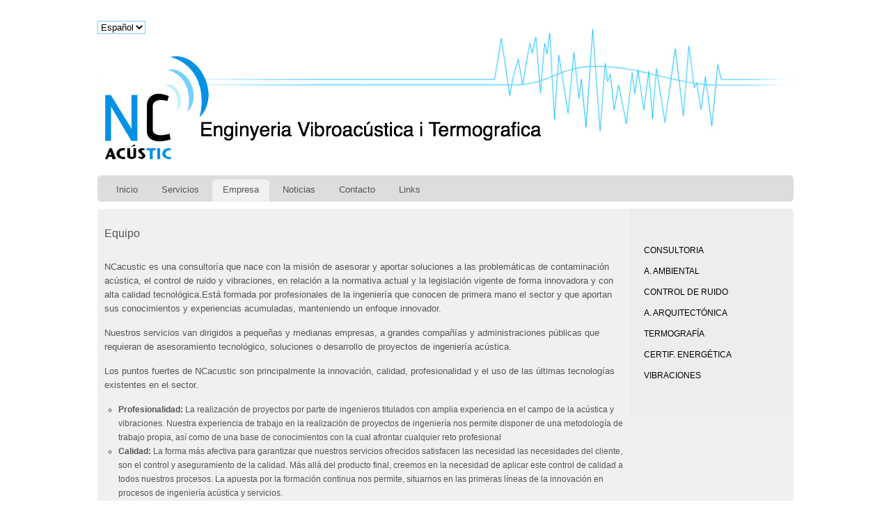

--- FILE ---
content_type: text/html; charset=UTF-8
request_url: http://www.nc-acustic.com/es/equipo/
body_size: 26541
content:
<!DOCTYPE html>

<html xmlns="http://www.w3.org/1999/xhtml" lang="es">
	<head profile="http://gmpg.org/xfn/11">
		<meta http-equiv="Content-Type" content="text/html; charset=UTF-8" />
		<meta name="viewport" content="width=device-width, initial-scale=1.0" />
		<link rel="shortcut icon" href="http://www.nc-acustic.com/wp-content/uploads/2013/03/nc.ico" />
		<title>NC Acústic EquipEquipoTeam - NC Acústic</title>

				<link rel="stylesheet" href="http://www.nc-acustic.com/wp-content/themes/custom-acustic/style.css" type="text/css" media="screen" />
		<link rel="pingback" href="http://www.nc-acustic.com/xmlrpc.php" />

		<meta name='robots' content='index, follow, max-video-preview:-1, max-snippet:-1, max-image-preview:large' />

	<!-- This site is optimized with the Yoast SEO plugin v16.1.1 - https://yoast.com/wordpress/plugins/seo/ -->
	<link rel="canonical" href="http://www.nc-acustic.com/equipo/" />
	<meta property="og:locale" content="es_ES" />
	<meta property="og:type" content="article" />
	<meta property="og:title" content="EquipEquipoTeam - NC Acústic" />
	<meta property="og:description" content="NCacustic es una consultoría que nace con la misión de asesorar y aportar soluciones a las problemáticas de contaminación acústica, el control de ruido y vibraciones, en relación a la normativa actual y la legislación vigente de forma innovadora y con alta calidad tecnológica.Está formada por profesionales de la ingeniería que conocen de primera mano leer más" />
	<meta property="og:url" content="http://www.nc-acustic.com/equipo/" />
	<meta property="og:site_name" content="NC Acústic" />
	<meta property="article:modified_time" content="2013-06-28T10:42:33+00:00" />
	<meta name="twitter:label1" content="Tiempo de lectura">
	<meta name="twitter:data1" content="5 minutos">
	<script type="application/ld+json" class="yoast-schema-graph">{"@context":"https://schema.org","@graph":[{"@type":"WebSite","@id":"http://www.nc-acustic.com/#website","url":"http://www.nc-acustic.com/","name":"NC Ac\u00fastic","description":"INGENIER\u00cdA AC\u00daSTICA Y TERMOGRAFICA","potentialAction":[{"@type":"SearchAction","target":"http://www.nc-acustic.com/?s={search_term_string}","query-input":"required name=search_term_string"}],"inLanguage":"es"},{"@type":"WebPage","@id":"http://www.nc-acustic.com/equipo/#webpage","url":"http://www.nc-acustic.com/equipo/","name":"EquipEquipoTeam - NC Ac\u00fastic","isPartOf":{"@id":"http://www.nc-acustic.com/#website"},"datePublished":"2012-12-18T20:32:55+00:00","dateModified":"2013-06-28T10:42:33+00:00","breadcrumb":{"@id":"http://www.nc-acustic.com/equipo/#breadcrumb"},"inLanguage":"es","potentialAction":[{"@type":"ReadAction","target":["http://www.nc-acustic.com/equipo/"]}]},{"@type":"BreadcrumbList","@id":"http://www.nc-acustic.com/equipo/#breadcrumb","itemListElement":[{"@type":"ListItem","position":1,"item":{"@type":"WebPage","@id":"http://www.nc-acustic.com/","url":"http://www.nc-acustic.com/","name":"Home"}},{"@type":"ListItem","position":2,"item":{"@type":"WebPage","@id":"http://www.nc-acustic.com/equipo/","url":"http://www.nc-acustic.com/equipo/","name":"Equip"}}]}]}</script>
	<!-- / Yoast SEO plugin. -->


<link rel='dns-prefetch' href='//www.nc-acustic.com' />
<link rel='dns-prefetch' href='//ajax.googleapis.com' />
<link rel='dns-prefetch' href='//s.w.org' />
<link rel="alternate" type="application/rss+xml" title="NC Acústic &raquo; Feed" href="http://www.nc-acustic.com/es/feed/" />
<link rel="alternate" type="application/rss+xml" title="NC Acústic &raquo; Feed de los comentarios" href="http://www.nc-acustic.com/es/comments/feed/" />
		<script type="text/javascript">
			window._wpemojiSettings = {"baseUrl":"https:\/\/s.w.org\/images\/core\/emoji\/13.0.1\/72x72\/","ext":".png","svgUrl":"https:\/\/s.w.org\/images\/core\/emoji\/13.0.1\/svg\/","svgExt":".svg","source":{"concatemoji":"http:\/\/www.nc-acustic.com\/wp-includes\/js\/wp-emoji-release.min.js?ver=5.7.14"}};
			!function(e,a,t){var n,r,o,i=a.createElement("canvas"),p=i.getContext&&i.getContext("2d");function s(e,t){var a=String.fromCharCode;p.clearRect(0,0,i.width,i.height),p.fillText(a.apply(this,e),0,0);e=i.toDataURL();return p.clearRect(0,0,i.width,i.height),p.fillText(a.apply(this,t),0,0),e===i.toDataURL()}function c(e){var t=a.createElement("script");t.src=e,t.defer=t.type="text/javascript",a.getElementsByTagName("head")[0].appendChild(t)}for(o=Array("flag","emoji"),t.supports={everything:!0,everythingExceptFlag:!0},r=0;r<o.length;r++)t.supports[o[r]]=function(e){if(!p||!p.fillText)return!1;switch(p.textBaseline="top",p.font="600 32px Arial",e){case"flag":return s([127987,65039,8205,9895,65039],[127987,65039,8203,9895,65039])?!1:!s([55356,56826,55356,56819],[55356,56826,8203,55356,56819])&&!s([55356,57332,56128,56423,56128,56418,56128,56421,56128,56430,56128,56423,56128,56447],[55356,57332,8203,56128,56423,8203,56128,56418,8203,56128,56421,8203,56128,56430,8203,56128,56423,8203,56128,56447]);case"emoji":return!s([55357,56424,8205,55356,57212],[55357,56424,8203,55356,57212])}return!1}(o[r]),t.supports.everything=t.supports.everything&&t.supports[o[r]],"flag"!==o[r]&&(t.supports.everythingExceptFlag=t.supports.everythingExceptFlag&&t.supports[o[r]]);t.supports.everythingExceptFlag=t.supports.everythingExceptFlag&&!t.supports.flag,t.DOMReady=!1,t.readyCallback=function(){t.DOMReady=!0},t.supports.everything||(n=function(){t.readyCallback()},a.addEventListener?(a.addEventListener("DOMContentLoaded",n,!1),e.addEventListener("load",n,!1)):(e.attachEvent("onload",n),a.attachEvent("onreadystatechange",function(){"complete"===a.readyState&&t.readyCallback()})),(n=t.source||{}).concatemoji?c(n.concatemoji):n.wpemoji&&n.twemoji&&(c(n.twemoji),c(n.wpemoji)))}(window,document,window._wpemojiSettings);
		</script>
		<style type="text/css">
img.wp-smiley,
img.emoji {
	display: inline !important;
	border: none !important;
	box-shadow: none !important;
	height: 1em !important;
	width: 1em !important;
	margin: 0 .07em !important;
	vertical-align: -0.1em !important;
	background: none !important;
	padding: 0 !important;
}
</style>
	<link rel='stylesheet' id='xyz_cfm_short_code_style-css'  href='http://www.nc-acustic.com/wp-content/plugins/contact-form-manager/css/xyz_cfm_shortcode_style.css?ver=5.7.14' type='text/css' media='all' />
<link rel='stylesheet' id='jquery-style-css'  href='http://ajax.googleapis.com/ajax/libs/jqueryui/1.8.2/themes/smoothness/jquery-ui.css?ver=5.7.14' type='text/css' media='all' />
<link rel='stylesheet' id='admin_post_wodth-css'  href='http://www.nc-acustic.com/wp-content/themes/custom-community/_inc/css/width-calculators.php?ver=5.7.14' type='text/css' media='all' />
<link rel='stylesheet' id='wp-block-library-css'  href='http://www.nc-acustic.com/wp-includes/css/dist/block-library/style.min.css?ver=5.7.14' type='text/css' media='all' />
<script type='text/javascript' src='http://www.nc-acustic.com/wp-includes/js/jquery/jquery.min.js?ver=3.5.1' id='jquery-core-js'></script>
<script type='text/javascript' src='http://www.nc-acustic.com/wp-includes/js/jquery/jquery-migrate.min.js?ver=3.3.2' id='jquery-migrate-js'></script>
<script type='text/javascript' src='http://www.nc-acustic.com/wp-includes/js/jquery/ui/core.min.js?ver=1.12.1' id='jquery-ui-core-js'></script>
<script type='text/javascript' src='http://www.nc-acustic.com/wp-includes/js/jquery/ui/tabs.min.js?ver=1.12.1' id='jquery-ui-tabs-js'></script>
<script type='text/javascript' src='http://www.nc-acustic.com/wp-content/themes/custom-community/_inc/js/reflection.js?ver=5.7.14' id='reflection-js'></script>
<script type='text/javascript' src='http://www.nc-acustic.com/wp-content/themes/custom-community/_inc/js/jquery-ui-tabs-rotate.js?ver=5.7.14' id='cc_rotate-js'></script>
<script type='text/javascript' id='dtheme-ajax-js-js-extra'>
/* <![CDATA[ */
var cc_settings = {"open_new_tab":""};
/* ]]> */
</script>
<script type='text/javascript' src='http://www.nc-acustic.com/wp-content/themes/custom-community/_inc/global.js?ver=5.7.14' id='dtheme-ajax-js-js'></script>
<link rel="https://api.w.org/" href="http://www.nc-acustic.com/es/wp-json/" /><link rel="alternate" type="application/json" href="http://www.nc-acustic.com/es/wp-json/wp/v2/pages/15" /><link rel="EditURI" type="application/rsd+xml" title="RSD" href="http://www.nc-acustic.com/xmlrpc.php?rsd" />
<link rel="wlwmanifest" type="application/wlwmanifest+xml" href="http://www.nc-acustic.com/wp-includes/wlwmanifest.xml" /> 
<meta name="generator" content="WordPress 5.7.14" />
<link rel='shortlink' href='http://www.nc-acustic.com/es/?p=15' />
<link rel="alternate" type="application/json+oembed" href="http://www.nc-acustic.com/es/wp-json/oembed/1.0/embed?url=http%3A%2F%2Fwww.nc-acustic.com%2Fes%2Fequipo%2F" />
<link rel="alternate" type="text/xml+oembed" href="http://www.nc-acustic.com/es/wp-json/oembed/1.0/embed?url=http%3A%2F%2Fwww.nc-acustic.com%2Fes%2Fequipo%2F&#038;format=xml" />
<style type="text/css">
.qtranxs_flag_ca {background-image: url(http://www.nc-acustic.com/wp-content/plugins/qtranslate-x/flags/ca.alt.png); background-repeat: no-repeat;}
.qtranxs_flag_es {background-image: url(http://www.nc-acustic.com/wp-content/plugins/qtranslate-x/flags/es.png); background-repeat: no-repeat;}
.qtranxs_flag_en {background-image: url(http://www.nc-acustic.com/wp-content/plugins/qtranslate-x/flags/gb.png); background-repeat: no-repeat;}
</style>
<link hreflang="ca" href="http://www.nc-acustic.com/ca/equipo/" rel="alternate" />
<link hreflang="es" href="http://www.nc-acustic.com/es/equipo/" rel="alternate" />
<link hreflang="en" href="http://www.nc-acustic.com/en/equipo/" rel="alternate" />
<link hreflang="x-default" href="http://www.nc-acustic.com/equipo/" rel="alternate" />
<meta name="generator" content="qTranslate-X 3.4.6.8" />
<style type="text/css" id="custom-background-css">
body.custom-background { background-color: #ffffff; }
</style>
	<style type="text/css" title="here they are">div{}body { line-height: 140%;font-size: 13px;color: #555555; }body.activity-permalink {min-width: 100%;max-width: 100%;}#outerrim{margin: 0 auto;}body, #tinymce {background: none #f1f1f1;color:#555555;font-family:Arial,Tahoma,Verdana,sans-serif;font-size:12px;line-height:170%;margin:0 auto;max-width:100%;min-width:100%;padding:0 !important;width:100%;background-position: center top;background-attachment: fixed;}a, div.post p.date a, div.post p.postmetadata a, div.comment-meta a, div.comment-options a, span.highlight, #item-nav a, div.widget ul li a:hover,body, #tinymce a, #tinymcediv.post p.date a, #tinymcediv.post p.postmetadata a,#tinymce div.comment-meta a, #tinymce div.comment-options a, #tinymce span.highlight, #tinymce #item-nav a, #tinymce div.widget ul li a:hover,#tinymce body {font-family: Helvetica Neue, Helvetica, Arial, sans-serif;}div.post p, #tinymce p {margin: 0 0 20px 0}body h3,body h4,body h5,body h6,body h3 a,body h4 a,body h5 a,body h6 a {font-family: Garamond, Times New Roman, Times;font-weight:bold;}body h1,body h2,body h1 a,body h2 a,body h1 a:hover,body h1 a:focus,body h2 a:hover,body h2 a:focus {font-family: Helvetica Neue, Helvetica, Arial, sans-serif;font-size: 16px;font-weight:normal;}body h1,body h2,body h1 a,body h2 a {}#container .row-fluid .span8, .row-fluid .span8 {width: 765px;}div.page div.post-content, #wpbody #post-body-content {width : 765px;}#innerrim {width: 1000px;float: none;margin: 0 auto;}.v_line {border-right: 1px solid #f1f1f1;height: 100%;position: absolute;width: 0;}.v_line_left {margin-left: 0;}.single .v_line_right {right: 235;}h1, h2, h3, h4, h5, h6 {margin: 0 0 12px 0;}h1 {color:#555555;margin-bottom: 25px;line-height: 170%}h2 {color:#555555; margin-top: -8px;margin-bottom: 25px;line-height: 170%}h3 {color:#555555;margin-bottom:15px;}h1, h1 a, h1 a:hover, h1 a:focus {font-size: 28px}h2, h2 a, h2 a:hover, h2 a:focus {font-size: 24px}h3, h3 a, h3 a:hover, h3 a:focus {font-size: 21px; margin-top: 3px;}h4, h4 a, h4 a:hover, h4 a:focus {font-size: 16px;margin-bottom: 15px}h5, h5 a, h5 a:hover, h5 a:focus {font-size: 14px;margin-bottom: 10px}h6, h6 a, h6 a:hover, h6 a:focus {font-size: 12px;margin-bottom: 10px}a {font-style:normal;color: #1f8787;text-decoration: none;padding: 1px 0}a:hover, a:active {color: #555555}a:focus {outline: none}.clear {clear: left}h1 a, h2 a, h3 a, h4 a, h5 a, h6 a,h1 a:hover, h2 a:hover, h3 a:hover, h4 a:hover, h5 a:hover, h6 a:hover,h1 a:focus, h2 a:focus, h3 a:focus, h4 a:focus, h5 a:focus, h6 a:focus {text-decoration: none;background-color: transparent;}p, em {font-size: 13px;margin-bottom: 15px;}em { font-style: italic; font-size: inherit; }p:last-child {margin-bottom: 0}sub {line-height: 100%;font-size: 60%;font-family: Arial, Helvetica, sans-serif;vertical-align:bottom;}sup {line-height: 100%;font-size: 60%;font-family: Arial, Helvetica, sans-serif;vertical-align:top;}hr {background-color:#555555;border:0 none;clear:both;height:1px;margin: 20px 0;}blockquote {padding: 10px 20px;background-color: #f1f1f1;}blockquote, blockquote p, blockquote a, blockquote a:hover, blockquote a:focus,blockquote h1, blockquote h2, blockquote h3,blockquote h4, blockquote h5, blockquote h6 {font-family: georgia, times, serif;font-size: 16px;font-style:italic;}img {max-width: 100%;max-height: auto;height: auto;}img.avatar {border:1px solid #f1f1f1;float:left;}span.cc_blockquote {width:30%;padding:2%;background-color: #f1f1f1;}span.cc_blockquote_left {float: left;}span.cc_blockquote_right {float: right;}span.cc_blockquote, span.cc_blockquote p, span.cc_blockquote a {font-family: times, serif;font-family: times, serif !important;font-size: 19px;font-size: 19px !important;font-style: italic;}ol {list-style: decimal outside none;}ul {list-style: circle outside none;}div#item-header div#item-header-content {float: left;margin-left: 20px;width: 60%;}.left-right-sidebar div#item-header div#item-header-content { width: 53%; }body#cc.activity-permalink #wp-admin-bar .padder,body#cc #wp-admin-bar .padder {max-width:100%;min-width:100%;}#wp-admin-bar {font-size:11px;height:25px;left:0;position:fixed;top:0;width:100%;z-index:1000;}#wp-admin-bar a {background-color: transparent;text-decoration: none;}#header {position: relative;color: #555555;-moz-border-radius-bottomleft: 6px;-webkit-border-bottom-left-radius: 6px;border-bottom-left-radius: 6px;-moz-border-radius-bottomright: 6px;-webkit-border-bottom-right-radius: 6px;border-bottom-right-radius: 6px;margin-bottom: 12px;padding-top: 30px;background-repeat: no-repeat;z-index: 9;margin-bottom: 50px;}div.row-fluid [class*="span"] {min-height: 10px;}#header #search-bar {clear: both;margin-top: 25px;float: right;width: 390px;text-align: right;padding: 10px;}#logo{padding: 10px;float: left;}#header div#logo h1, #header div#logo h4 {left: 20px;line-height: 150%;margin: 0 0 -5px;top: 35px;font-size: 28px;}#header #search-bar .padder {padding: 10px 0;}#header #search-bar input[type=text] {-moz-border-radius: 3px;-webkit-border-radius: 3px;border-radius: 3px;border: 1px inset #f1f1f1;padding: 2px;margin-right: 4px;}#header #search-bar input[type=submit] {font-size: 13px;padding: 1px 4px;margin-left: 4px;margin-top: 2px;}label.accessibly-hidden {display: none;}#header div#logo h1 a, #header div#logo h4 a {color: #555555;font-size: 37px;line-height: 130%;}ul#nav {background:url("") no-repeat scroll 0 0 transparent;bottom:2px;list-style:none outside none;margin:15px 0 0;max-width:100%;min-width:100%;padding:45px 0 5px 0;position:relative;left: 20px;right: 15px;}ul#nav li {float:left;margin:0;padding:6px 28px 0 0;}ul#nav li a {-moz-background-inline-policy:continuous;-moz-border-radius-topleft:3px;border-top-left-radius:3px;-webkit-border-top-left-radius:3px;-moz-border-radius-topright:3px;border-top-right-radius:3px;-webkit-border-top-right-radius:3px;background:none repeat scroll 0 0 transparent;color:#555555;display:block;font-size:13px;font-weight:bold;padding:0;}ul#nav li.selected, ul#nav li.selected a, ul#nav li.current_page_item a {background:none repeat scroll 0 0;color: #1f8787;}ul#nav a:focus {outline: none}#nav-home {float:left;}#nav-community {float:left;}div#container {border-radius:6px;-moz-border-radius:6px;-webkit-border-radius:6px;background-color: #dddddd;background-image:none;border:none;overflow:hidden;position:relative;}body.activity-permalink div#container {background: #dddddd;border:none;}#sidebar-me, #sidebar-login-form {margin: 0 0 20px 10px;}div#sidebar {-moz-background-clip:border;-moz-background-inline-policy:continuous;-moz-background-origin:padding;-moz-border-radius-topright:6px;-webkit-border-top-right-radius:6px;border-top-right-radius:6px;background:transparent;border-left:none;float:right;margin-left:-224px;margin-top: 0px;padding-top: 15px;}div.widgetarea {-moz-background-clip:border;-moz-background-inline-policy:continuous;-moz-background-origin:padding;background:transparent;}div#sidebar div#sidebar-me img.avatar, div.widgetarea div#sidebar-me img.avatar {float: left;margin: 0 10px 15px 0;}div#sidebar div#sidebar-me h4, div.widgetarea div#sidebar-me h4 {font-size: 16px;margin: 0 0 8px 0;font-weight: normal;}div#sidebar ul#bp-nav, div.widgetarea ul#bp-nav {clear: left;margin: 15px -16px;}div#sidebar ul#bp-nav li, div.widgetareaul#bp-nav li {padding: 10px 15px;}div#leftsidebar h3.widgettitle, div#sidebar h3.widgettitle, div.widgetarea h3.widgettitle,div.span3 h3.widgettitle{-moz-border-radius:4px 4px 4px 4px;-webkit-border-radius:4px 4px 4px 4px;border-radius:4px;background:none repeat scroll 0 0 #f1f1f1;clear:left;color:#555555;font-size:12px;margin:0 8px 12px 0px;padding:5px 10px;width:182px;font-family: arial, helvetica, sans-serif;}div#leftsidebar h3.widgettitle a, div#sidebar h3.widgettitle a, div.widgetarea h3.widgettitle a {clear:left;color:#555555;background-color: transparent;text-decoration: none;font-size:12px;font-family: arial, helvetica, sans-serif;}div#leftsidebar h3.widgettitle a:hover, div#leftsidebar h3.widgettitle a:focus,div#sidebar h3.widgettitle a:hover, div#sidebar h3.widgettitle a:focus,div.widgetarea h3.widgettitle a:hover, div.widgetarea h3.widgettitle a:focus {color:#1f8787;background-color: transparent;text-decoration: none;}div#leftsidebar div#item-header-avatar img.avatar, div#sidebar div#item-header-avatar img.avatar {margin-bottom:20px;}div#item-header .row-fluid{position: relative;}div#sidebar h3.widgettitle p, div.widgetarea h3.widgettitle p {padding: 5px 10px;font-size: 12px;color:#555555;clear: left;}div#sidebar .widget_search, div.widgetarea .widget_search {margin-top: 0;}div#sidebar .widget_search input[type=text], div.widgetarea .widget_search input[type=text]{width: 50%;padding: 2px;}div#sidebar ul#recentcomments li, div#sidebar .widget_recent_entries ul li, div.widgetareaul#recentcomments li, div.widgetarea .widget_recent_entries ul li{margin-bottom: 5px;}.children {list-style: none;}div#sidebar ul.item-list img.avatar, div.widgetareaul.item-list img.avatar{width: 25px;height: 25px;margin-right: 10px;}div#sidebar div.item-avatar{display: inline;}div#sidebar div.item-avatar img, div.widgetareadiv.item-avatar img{width: 40px;height: 40px;}div#sidebar .avatar-block, div.widgetarea .avatar-block{overflow: hidden}.avatar-block img.avatar {margin-right: 4px}div#sidebar ul.item-list div.item-title, div.widgetarea ul.item-list div.item-title{font-size:12px;line-height:140%;}div#sidebar div.item-options, div.widgetarea div.item-options{background:none repeat scroll 0 0 transparent;font-size:11px;margin:-12px 0 10px -14px;padding:5px 15px;text-align:left;}div.widgetarea #groups-list-options.item-options,.widgetarea .widget_archive select{margin-top: 10px;}div#sidebar div.item-meta, div#sidebar div.item-content, div.widgetarea div.item-meta, div.widgetarea div.item-content{font-size: 11px;}div#sidebar div.tags div#tag-text, div.widgetarea div.tags div#tag-text{font-size: 1.4em;line-height: 140%;padding-top: 10px;}div#sidebar ul , div.widgetarea ul {text-align:left;margin-left: 0;}.widget li.cat-item {padding: 3px 10px;width: 100%;margin-bottom: 5px;}.widget li.current-cat a, div.widget ul li.current_page_item a {color: #555555;}.cc-widget, #header .span3{text-align:left !important;-moz-border-radius: 6px !important;-webkit-border-radius: 6px !important;border-radius: 6px !important;background-color: #dddddd !important;padding:1% !important;overflow: hidden;}#footer .cc-widget a.button, #header .cc-widget a.button{color: #dddddd;}#header .cc-widget{margin-top: 0px !important;}.widget li.current-cat, div.widget ul li.current_page_item{width: 100%;}div#leftsidebar {-moz-background-inline-policy:continuous;-moz-border-radius-topleft:6px;-webkit-border-top-left-radius:6px;border-top-left-radius:6px;background:transparent;border-left:0 none;border-right:none;float:left;margin-top: 0px;position:relative;width:225px;}.paddersidebar{ padding: 30px 10px; }div#sidebar div.item-options a.selected,div#leftsidebar div.item-options a.selected, div.widgetarea {color:#555555;}div.widget div.textwidget{padding: 0 10px 0 0;}.widget .textwidget div{max-width: 100%;}#header .widgetarea:first-child,#footer .widgetarea:first-child{margin-left: 0;}#header .row-fluid .span4,#footer .row-fluid .span4,#content .row-fluid .span4{margin-left: 20px;}div#content {-moz-border-radius:6px;-webkit-border-radius:6px;border-radius:6px;margin: 0;float:left;position: relative;}div#content .padder {border-radius: 0px;border-left: none;border-right: none;min-height: 300px;padding: 30px 10px 10px 10px;overflow: hidden;}div#content .left-menu {float: left;width: 170px;}div#content .main-column {margin-left: 190px;}div#contentdiv.cc_slider{margin-left: 0px;background: #f1f1f1;}.achievements #content, .single-bp_doc #content{width: 75%;}div#item-header {overflow: hidden;}div#content div#item-header {margin-top:0;overflow:hidden;}.full-width div#item-header div#item-header-content {width: 70%;}div#item-header h2 {font-size: 28px;margin: -5px 0 15px 0;line-height: 120%;}div#item-header h2 a {font-size: 1em;}div#item-header img.avatar {float: left;margin: 0 15px 25px 0;}div#item-header h2 {margin-bottom: 5px}div#item-header span.activity, div#item-header h2 span.highlight {vertical-align: middle;font-size: 13px;font-weight: normal;line-height: 170%;margin-bottom: 7px;color:#555555;}div#item-header h2 span.highlight {font-size: 16px;color:#555555}div#item-header h2 span.highlight span {position: relative;top: -2px;right: -2px;font-weight: bold;font-size: 11px;background: #1f8787;color: #f1f1f1;padding: 1px 4px;margin-bottom: 2px;-moz-border-radius: 3px;-webkit-border-radius: 3px;border-radius: 3px;vertical-align: middle;cursor: pointer;display: none;}div#item-header div#item-meta {font-size: 14px;color: #555555;padding-bottom: 25px;overflow: hidden;margin: 15px 0 5px 0;}div#item-header div#item-actions {position: absolute;right: 0;width: 20%;margin: 0 15px 15px 15px;text-align: right;}div#item-header div#item-actions h3 {font-size: 12px;margin: 0 0 5px 0;}div#item-header ul {overflow: hidden;margin-bottom: 15px;}div#item-header ul h5, div#item-header ul span, div#item-header ul hr {display: none;}div#item-header ul li {float: none;}div#item-header ul img.avatar, div#item-header ul.avatars img.avatar {width: 30px;height: 30px;margin: 2px;}div#item-header div.generic-button, div#item-header a.button {float: left;margin: 10px 5px 0 0;}div#item-header div#message.info {line-height: 80%;}div#item-header-avatar{width: 170px;height: 160px;float: left;}#member-list h5,#member-list .activity,#member-list .action{margin-left: 10px;}div.widget-title ul.item-list li{background:none;border-bottom:medium none;font-size:12px;margin-bottom:8px;padding:0;}div.widget-title ul.item-list li.selected {background:none;border:none;font-size:12px;color:#1f8787;}div.widget-title ul.item-list li.selected a {color:#555555;}ul.item-list {width: 100%;}ul.item-list li {position: relative;padding: 15px 0 20px 0;border-bottom: 1px solid #f1f1f1;list-style: none outside none;}ul.single-line li {border: none}body.activity-permalink ul.item-list li {padding-top: 0;}ul.item-list li img.avatar {float: left;margin: 0px 10px 10px 0;}div.widget ul.item-list li img.avatar {width:25px;height:25px;margin: 3px 10px 10px 0;}ul.item-list li div.item-title, ul.item-list li h4 {float: none;font-size: 1em;font-weight: normal;margin: 0 0 0 10px;}div.widget ul.item-list li div.item-title, div.widgetul.item-list li h4 {float:left;width:100%;}ul.item-list li div.item-title span {font-size: 12px;color: #555555;}ul.item-list li div.item-desc {margin: 0 0 0 10px;font-size: 0.6em;float: none;color: #555555;}ul.item-list li div.action {position: absolute;top: 15px;right: 15px;text-align: right;width: 50%;}.item-meta{float:left;width:87%;}#members-list .item-title{margin-left: 0;}#groups-list .item-meta{float: none;margin-left: 10px;}ul.item-list li div.meta {color:#555555;font-size:1em;margin-top: 4px;}ul.item-list li h5 span.small {font-weight: normal;font-size: 11px;}.widget_bp_groups_widget #groups-list div.item {margin-left: 0;}div.widget.widget_bp_groups_widget ul.item-list li .item{width: 90%;}ul.item-list.displaymode-grid li,ul#groups-list.displaymode-grid li{display: inline-block;width: 150px;margin: 2%;overflow: hidden;vertical-align: top;background: none repeat scroll 0 0 #EDEDED;border-radius: 11px 11px 11px 11px;padding: 15px 15px 5px 15px;}ul.item-list li .hoverblock{display: none;position: absolute;top: 0;left: 0;background: #EDEDED;overflow: hidden;width: 180px;height: 170px;font-size: 0.9em;}ul.item-list li .hoverblock p{font-size: 1.5em;}ul.item-list li .hoverblock .hoverblockcontainer{padding: 15px;}ul.item-list.displaymode-grid li:hover .hoverblock{display: block;}ul.item-list.displaymode-grid li .item-avatar{display: block;}ul.item-list.displaymode-grid li div.item-title,ul.item-list.displaymode-grid li h4{width: 100%;text-overflow: ellipsis;overflow:hidden;white-space: nowrap;text-align: center;}ul.item-list.displaymode-grid li img.avatar{float: none;text-align: center;height: 150px;display: block;width: 150px}ul.item-list.displaymode-grid li div.item-desc{width: 100%;margin: 0;}ul.item-list.displaymode-grid li div.action{width: auto;position: static;}ul.item-list.displaymode-grid li div.action a{font-size: 11px}ul.item-list.displaymode-grid li .item-meta,ul.item-list.displaymode-grid li .item-meta span.activity{width: auto;float: none}#whats-new-content #whats-new-options{height: 0;overflow: hidden;}div.item-list-tabs {background:none repeat scroll 0 0 transparent;border-bottom:4px solid #f1f1f1;clear:left;margin: 0;overflow:hidden;padding-top:15px;}div.item-list-tabs ul {width: 100%;}div.item-list-tabs ul li {float: left;margin: 0px 5px;list-style-type: none;}div.item-list-tabs ul li.selected {background:none;}div.item-list-tabs ul li:first-child {margin-left: 20px;}div.item-list-tabs ul li.last, #members-displaymode-select {float: right;text-align: right;}#groups-order-select, #groups-displaymode-select{float: right;text-align: right;}.item-list-tabs.row-fluid{width: auto;}div.item-list-tabs ul li.last select {max-width: 175px;}div.item-list-tabs ul li a,div.item-list-tabs ul li span {display: block;padding: 4px 8px;}div.item-list-tabs ul li a {text-decoration: none;background-color: transparent;}div.item-list-tabs ul li a:hover,div.item-list-tabs ul li a:focus {color: #555555;}div.item-list-tabs ul li span {color: #555555;}div.item-list-tabs ul li a span {background: none repeat scroll 0 0 #f1f1f1;border-radius: 3px 3px 3px 3px;-moz-border-radius: 3px;-webkit-border-radius: 3px;color: inherit;display: inline;font-size: 11px;padding: 2px 4px;}div.item-list-tabs ul li.selected a span {background: none repeat scroll 0 0 #dddddd;}div.item-list-tabs ul li.selected a, div.item-list-tabs ul li.current a {-moz-border-radius-topleft:6px;-moz-border-radius-topright:6px;-webkit-border-top-left-radius:6px;-webkit-border-top-right-radius:6px;border-top-left-radius:6px;border-top-right-radius:6px;background-color:#f1f1f1;color:#555555 !important;font-weight: normal;margin-top:0;}.item-list-tabs .span3{text-align: right;}ul li.loading a, ul div.loading a {background-image: url(http://www.nc-acustic.com/wp-content/themes/custom-community/images/ajax-loader.gif ) !important;background-position: 95% 50% !important;background-repeat: no-repeat !important;padding-right: 30px !important;z-index: 1000;}form#send_message_form input#send:focus,div.ac-reply-content input.loading,div#whats-new-submit input#aw-whats-new-submit.loading{background-image: url(http://www.nc-acustic.com/wp-content/themes/custom-community/images/ajax-loader.gif );background-position: 5% 50%;background-repeat: no-repeat;padding-left: 20px;}div#item-nav ul li.loading a {background-position: 88% 50%;}#item-nav a{color:#1f8787;}#subnav a{color:#555555;}#item-nav a:hover{color:#555555;}#subnav a:hover{color:#1f8787;}#groups-dir-list{clear: both;}div.item-list-tabs#object-nav {margin-top: 0;}div#subnav.item-list-tabs{background:none repeat scroll 0 0 #f1f1f1;border-bottom: medium none;margin: 0 0 20px 0;min-height: 26px;padding: 5px 20px 0 10px;overflow: hidden;}div#subnav.item-list-tabs ul li.selected a, div#subnav.item-list-tabs ul li.current a{background-color:#dddddd;}div.item-list-tabs ul li.feed a {background: url(http://www.nc-acustic.com/wp-content/themes/custom-community/_inc/images/rss.png ) center left no-repeat;padding-left: 20px;}.item-list-tabs .next,.item-list-tabs .prev{display:none;padding:2px 6px 4px 6px;float:left;border:0;font:normal 18px Helvetica;color: #1f8787;background: transparent;-moz-border-radius-topleft: 6px;-moz-border-radius-topright: 6px;-webkit-border-top-left-radius: 6px;-webkit-border-top-right-radius: 6px;border-top-left-radius: 6px;border-top-right-radius: 6px;}.item-list-tabs .next{float:right;margin:0 0 0 4px;}.item-list-tabs .prev{margin:0 4px 0 0;}.item-list-tabs .next:hover,.item-list-tabs .prev:hover{color: #555555;background: #f1f1f1;cursor: pointer;}.item-list-tabs div.bp-nav-wrap {overflow:hidden;text-align:left;margin:0;padding:0;width: 90%;}.item-list-tabs div ul{width:3000px;overflow:hidden;margin:0;padding:0;margin-left:0;}.item-body {margin: 20px 0;}.activity{width:100%;}span.activity, div#message p {background:none;border:none;color:#555555;display:inline-block;font-size:1em;font-weight:normal;margin-top:6px;padding:3px 0 3px 0;-moz-border-radius: 3px;-webkit-border-radius: 3px;border-radius: 3px;line-height: 120%;width:80%;}div.widget span.activity {-moz-border-radius:3px 3px 3px 3px;-webkit-border-radius:3px;border-radius:3px;background:none repeat scroll 0 0 transparent;border-bottom:1px solid #f1f1f1;border-right:medium none;color:#555555;display:inline-block;float:left;font-size:11px;font-weight:normal;margin-bottom:0px;margin-left:0px;margin-top:0;width:100%;padding:3px 0;}#footer div.widget span.activity, #header div.widget span.activity {margin-left:0;}div.dir-search input[type=text] {padding: 4px 3px 1px 3px;line-height: 100%;font-size: 12px;}.readmore{float:right;}.read-more-link br{display: none;}body.forum #subnav{padding-top: 10px !important;margin-left: -10px;}body.forum #subnav ul li{margin-top: -6px !important;}div.profile{ margin: 20px;}#container table.forum{margin: 0;}#item-actions li{float: right !important;list-style: none outside none;}#groups-directory-form h3, #members-directory-form h3{float: left;width: 68%;margin-left: 10px;}#groups-directory-form h3 .button,#members-directory-form h3 .button {float: none;}#group-dir-search.dir-search{width: 30%;float: left;}div.pagination {background: transparent;border-bottom:medium none;color:#555555;font-size: 11px;height: 16px;margin: 0;padding: 10px 20px;text-align: right;}div.pagination#user-pag, .friends div.pagination,.mygroups div.pagination, .myblogs div.pagination, noscript div.pagination {background: none;border: none;padding: 8px 15px;}div.pagination .pag-count {float: left;margin-left: 20px;}div.pagination .pagination-links {float: right;}div.pagination .pagination-links span,div.pagination .pagination-links a {font-size: 12px;padding: 0 5px;}div.pagination .pagination-links a:hover {font-weight: bold;}div#pag-bottom {background:none repeat scroll 0 0 transparent;margin-top:0;}#pag-top {margin-bottom: 20px;}div#message {padding: 15px 0;background: #f1f1f1;border: #ececec;}div#message.updated {clear: both}div#message p {padding: 10px 15px;font-size: 12px;display:block;}div#message.error p {background: #e41717 !important;color: #f1f1f1 !important;border-color: #a71a1a;clear: left;}div#message.updated p {background:none;border:none;color:#555555;}form.standard-form#signup_form div div.error {color: #f1f1f1;background: #e41717;-moz-border-radius: 3px;-webkit-border-radius: 3px;border-radius: 3px;padding: 6px;width: 90%;margin: 0 0 10px 0;}a.comment-edit-link, a.comment-reply-link, a.button, input[type="submit"], input[type="button"], ul.button-nav li a, div.generic-button a {-moz-border-radius: 4px;-webkit-border-radius: 4px;border-radius: 4px;background: none repeat scroll 0 0 #555555;border-bottom: 1px solid #aaaaaa;border-right: 1px solid #aaaaaa;border-top: none;border-left: none;color: #dddddd;font-family: arial, sans-serif;font-size: 12px;cursor: pointer;font-weight: normal;padding: 3px 5px;text-decoration: none;text-shadow: none;vertical-align: top;margin-top: 2px;}a.comment-edit-link:hover, a.comment-edit-link:focus, a.comment-reply-link:hover, a.comment-reply-link:focus, a.button:focus, a.button:hover, input[type="submit"]:hover, input[type="button"]:hover,ul.button-nav li a:hover, div.generic-button a:hover, ul.button-nav li a:focus, div.generic-button a:focus {background:none repeat scroll 0 0 #1f8787;border-color:#aaaaaa;border-style:none solid solid none;border-width:medium 1px 1px medium;color:#dddddd;cursor:pointer;font-size:12px;font-weight:normal;padding:3px 5px;text-decoration:none;vertical-align: top;outline: none;}div.pending a, a.disabled, a.requested {border-bottom:1px solid #888888;border-right:1px solid #888888;border-top:none;border-left:none;color:#dddddd;background:none repeat scroll 0 0 #888888;cursor:default;}div.pending a:hover, a.disabled:hover, a.requested:hover {border-bottom:1px solid #888888;border-right:1px solid #888888;border-top:none;border-left:none;color:#dddddd;background:none repeat scroll 0 0 #888888;cursor:default;}div.accept, div.reject {float: left;margin-left: 10px;}ul.button-nav li {float: left;margin: 0 10px 10px 0;}ul.button-nav li.current a {font-weight: bold;color:#dddddd;}div#item-buttons div.generic-button {margin: 0 12px 12px 0;}ul.acfb-holder li{float: none;}input#send-to-input{width: 75%;}.ajax-loader {background: url(http://www.nc-acustic.com/wp-content/themes/custom-community/images/ajax-loader.gif ) center left no-repeat !important;padding: 8px;display: none;z-index: 1000;}a.loading {background-image: url(http://www.nc-acustic.com/wp-content/themes/custom-community/images/ajax-loader.gif ) !important;background-position: 95% 50% !important;background-repeat: no-repeat !important;padding-right: 25px !important;z-index: 1000;}form.standard-form, form#searchform{margin-left: 10px;}form.standard-form textarea, form.standard-form input[type=text],form.standard-form select, form.standard-form input[type=password],.dir-search input[type=text] {border: 1px inset #ccc;-moz-border-radius: 3px;-webkit-border-radius: 3px;border-radius: 3px;padding: 6px;font: inherit;font-size: 14px;color: #888;}form.standard-form select {padding: 3px;}form.standard-form input[type=password] {margin-bottom: 5px;}form.standard-form label, form.standard-form span.label {display: block;font-weight: bold;margin: 15px 0 5px 0;}form.standard-form div.checkbox label,form.standard-form div.radio label {font-weight: normal;margin: 5px 0 0 0;font-size: 14px;color: #888;}form.standard-form#sidebar-login-form label {margin-top: 5px;}form.standard-form input[type=text] {width: 75%;}form.standard-form#sidebar-login-form input[type=text],form.standard-form#sidebar-login-form input[type=password] {padding: 4px;width: 95%;}form.standard-form #basic-details-section input[type=password],form.standard-form #blog-details-section input#signup_blog_url {width: 35%;}form.standard-form#signup_form input[type=text],form.standard-form#signup_form textarea {width: 90%;}form.standard-form#signup_form div.submit {float: right}div#signup-avatar img {margin: 0 15px 10px 0}form.standard-form textarea {width: 75%;height: 120px;}form.standard-form textarea#message_content {height: 200px;}form.standard-form#send-reply textarea {width: 90%;}form.standard-form p.description {font-size: 11px;color: #888;margin: 5px 0;}form.standard-form div.submit {padding: 15px 0;clear: both;}form.standard-form div.submit input {margin-right: 15px;}form.standard-form div.radio ul {margin: 10px 0 15px 38px;list-style: disc;}form.standard-form div.radio ul li {margin-bottom: 5px;}form.standard-form a.clear-value {display: block;margin-top: 5px;outline: none;}form.standard-form #basic-details-section, form.standard-form #blog-details-section,form.standard-form #profile-details-section {float: left;width: 48%;}form.standard-form #profile-details-section {float: right}form.standard-form #blog-details-section {clear: left;}form.standard-form input:focus, form.standard-form textarea:focus, form.standard-form select:focus {background: #fafafa;color: #666666;}form#send-invite-form {margin-top: 20px;}div#invite-list {height: 400px;overflow: scroll;-moz-border-radius: 3px;-webkit-border-radius: 3px;border-radius: 3px;padding: 5px;background: #dddddd;width: 160px;border: 1px solid #f1f1f1;margin: 10px 0;}form#signup_form div.register-section select{width:245px !important;}p.edit-post-link{margin-left: 55px;margin-top: 10px;}table {width: 100%;margin: 0 0 15px 0;}table thead tr {background: #f1f1f1;}table#message-threads {width: auto;}table.profile-fields {margin-bottom: 20px}div#sidebar table , div.widgetarea table {margin: 0 0;width: 100%;}table tr td, table tr th {text-align:left;padding: 5px 7px 3px 7px;vertical-align: middle;border-bottom: 1px solid #f1f1f1;}table tr td.label {border-right: 1px solid #f1f1f1;font-weight: bold;width: 25%;}table tr td.thread-info p {margin: 0}table tr td.thread-info p.thread-excerpt {color: #555555;font-size: 11px;margin-top: 3px;}div#sidebar table td, table.forum td , div.widgetarea table td, table.forum td {text-align: center}table tr.alt, table tr th {background: #f1f1f1;}table.notification-settings {margin-bottom: 20px;text-align: left;}table.notification-settings th.icon, table.notification-settings td:first-child {display: none}table.notification-settings th.title {width: 80%}table.notification-settings .yes, table.notification-settings .no {width: 40px;text-align: center}table.forum {margin: -1px -20px 20px -20px;width: auto;}table.forum tr:first-child {background: #dddddd;}table.forum tr.sticky td {background: #bbbbbb;border-top: 1px solid #f1f1f1;border-bottom: 1px solid #f1f1f1;}table.forum tr.closed td.td-title {padding-left: 35px;background-image: url(http://www.nc-acustic.com/wp-content/themes/custom-community/_inc/images/closed.png);background-position: 15px 50%;background-repeat: no-repeat;}table.forum td p.topic-text {color: #555555;font-size: 11px;}table.forum tr > td:first-child, table.forum tr > th:first-child {padding-left: 15px;}table.forum tr > td:last-child, table.forum tr > th:last-child {padding-right: 15px;}table.forum tr th#th-title, table.forum tr th#th-poster,table.forum tr th#th-group, table.forum td.td-poster,table.forum td.td-group, table.forum td.td-title {text-align: left}table.forum td.td-freshness {font-size: 11px;color: #888888;text-align: center;}table.forum tr th#th-freshness{text-align: center;}table.forum td img.avatar {margin-right: 5px;}table.forum td.td-poster, table.forum td.td-group{min-width: 130px;}table.forum th#th-title {width: 40%;}table.forum th#th-postcount {width: 1%;}table#message-threads tr .thread-options{padding: 0;}form#whats-new-form {margin-bottom: 10px;overflow: hidden;padding-bottom: 10px;}.home-page form#whats-new-form {border-bottom: none;padding-bottom: 0;}form#whats-new-form span.marker {-moz-transform: rotate(45deg);-webkit-transform: rotate(45deg);-o-transform: rotate(45deg);-ms-transform: rotate(45deg);background: none repeat scroll 0 0 #f1f1f1;height: 15px;margin: 18px 0 0 14px;position: absolute;width: 15px;}form#whats-new-form h5 {margin: 0 5px 0 20px;font-style: italic;font-size: 17px;color: #555555;background: #f1f1f1;float: left;padding: 15px 28px;line-height: 22px;font-weight: normal;border-radius: 6px;}form#whats-new-form #whats-new-avatar {float: left;width: 52px;}form#whats-new-form #whats-new-content { float: left; width: 100%; margin: 10px 10px 0 0;}form#whats-new-form #whats-new-textarea {padding: 8px;border: 1px inset #777777;background: #ffffff;margin-bottom: 10px;-moz-border-radius: 3px;-webkit-border-radius: 3px;border-radius: 3px;}form#whats-new-form textarea {width: 100%;height: 60px;font-size: 14px;font-family: inherit;color: #555;border: none;margin: 0;padding: 0;resize: none;}form#whats-new-form #whats-new-options select {max-width: 200px;}form#whats-new-form #whats-new-submit {float: right;margin: 0;}ul.activity-list li {padding: 8px 0 0 0;overflow: hidden;border-top: 1px solid #f1f1f1;}ul.activity-list > li:first-child {padding-top: 5px;}ul.activity-list li.has-comments {padding-bottom: 15px;}.activity-list li.mini {position: relative;font-size: 11px;min-height: 35px;padding: 10px 0;}.activity-list li.mini div.activity-meta {margin: 5px 0 10px 0;}.activity-list li.mini div.activity-meta a {padding: 3px 8px;}.activity-list li.mini .activity-avatar img.avatar,.activity-list li.mini .activity-avatar img.FB_profile_pic {margin-left: 0;}.activity-list li.activity_comment .activity-avatar img.avatar, .activity-list li.activity_comment .activity-avatar img.FB_profile_pic {height:30px;margin-left:0;width:30px;}body.activity-permalink .activity-list li .activity-avatar img.avatar,body.activity-permalink .activity-list li .activity-avatar img.FB_profile_pic {width: 100px;height: 100px;margin-left: 0;}.activity-list li.mini .activity-content {overflow: auto;margin-right: 0;padding: 0 0 0 8px;width: auto;margin-left: 0px;}.activity-list li.mini .activity-content p {margin: 0;float: left;}body.activity-permalink .activity-list li.mini .activity-meta {position:absolute;right:5px;top:45px;}.activity-list li.mini .activity-comments {clear: left;font-size: 12px;margin-top: 8px;}.activity-list li .activity-inreplyto {background:none;color:#555555;font-size:11px;margin-bottom:15px;margin-left:20px;padding-left:0;}.activity-list li .activity-inreplyto > p {margin: 0;display: inline;}.activity-list li .activity-inreplyto blockquote,.activity-list li .activity-inreplyto div.activity-inner {background: none;border: none;display: inline;padding: 0;margin: 0;overflow: hidden;}ul.item-list.activity-list li .activity-avatar img {width: 50px;height: 50px;margin: 0;}.activity-list .activity-content {-moz-border-radius:6px 6px 6px 6px;-webkit-border-radius:6px;border-radius:6px;background:none;margin: 10px 0 10px 72px;min-height:15px;padding-bottom:10px;}body.activity-permalink .activity-list li .activity-content {background:none;border:medium none;margin-left:110px;margin-right:0;margin-top:17px;min-height:58px;}body.activity-permalink .activity-list li .activity-header > p {background: none;margin-left: -35px;padding: 0 0 0 38px;height: auto;margin-bottom: 0;}.activity-list .activity-content .activity-header,.activity-list .activity-content .comment-header {color: #555555;line-height: 140%;padding: 5px 2px 5px 2px;min-height: 20px;overflow: auto;}.activity-list li.mini .activity-content .activity-header,.activity-list li.mini .activity-content .comment-header {padding-top: 2px;}.activity-list .activity-content .activity-header img.avatar {float: none !important;margin: 0 5px -8px 0 !important;}span.highlight {border:none;color:#1f8787;margin-right:3px;}span.highlight:hover {background:none !important;border:none;color:#555555;color:#555555 !important;}.activity-list .activity-content a:first-child:focus {outline: none}.activity-list .activity-content span.time-since {color: #555555;}.activity-list .activity-content span.activity-header-meta a {background: none;padding: 0;font-size: 11px;margin: 0;border: none;color: #555555;}.activity-list .activity-content span.activity-header-meta a:hover {color: inherit;}body.activity-permalink .activity-content .activity-inner,body.activity-permalink .activity-content blockquote {margin-top: 5px;}.activity-inner > .activity-inner {margin: 0 !important}.activity-inner > blockquote {margin: 0 !important}.activity-list .activity-content img.thumbnail {float: left;margin: 0 10px 5px 0;border: 1px solid #f1f1f1;}.activity-list li.load-more {-moz-border-radius:4px 4px 4px 4px;-webkit-border-radius:4px;border-radius:4px;background:none repeat scroll 0 0 transparent !important;border-bottom:medium none;border-right:medium none;font-size:1.2em;margin:15px 0 !important;padding:10px 15px !important;text-align:left;}.activity-list li.load-more a {color: #1f8787;}.activity-list .activity-content .activity-inner,.activity-list .activity-content blockquote {-moz-border-radius: 6px;-webkit-border-radius: 6px;border-radius: 6px;background: none repeat scroll 0 0 #ededed;border: 1px solid #f1f1f1;color: #555555;margin: 3px 0 15px 0;overflow: hidden;padding: 10px 20px;}.activity-list .activity-avatar {margin: 10px;overflow: auto;float: left;}.activity-list .activity-content .comment-header {color:#555555;line-height:170%;margin: 0;min-height:16px;padding-top:4px;}.activity-header a:hover {color:#555555;}.activity-list div.activity-meta a {-moz-border-radius:4px;-webkit-border-radius:4px;border-radius:4px;background:none repeat scroll 0 0 #555555;border-bottom:1px solid #555555;border-right:1px solid #555555;color:#dddddd;margin-right:3px;padding:4px 8px;font-size:11px;text-decoration: none;font-family: arial, sans-serif;}.activity-list div.activity-meta a:hover,.activity-list div.activity-meta a:focus {background:none repeat scroll 0 0 #1f8787;color:#dddddd;}.activity-filter-selector {text-align: right;}div.activity-meta {clear: left;margin: 0;}div.activity-comments {margin:0 0 0 70px;overflow:hidden;position:relative;width:auto;}body.activity-permalink div.activity-comments {width: auto;margin-left: 100px;background: none;}div.activity-comments > ul {-moz-border-radius:6px;-webkit-border-radius: 6px;border-radius: 6px;background:none;padding: 0 10px 0;}div.activity-comments ul, div.activity-comments ul li {border: none;list-style: none;}div.activity-comments ul {border-radius: 0 0 0 0;clear: left;margin-left: 2%;}div.activity-comments ul li {background: none repeat scroll 0 0 #ededed;border: 1px solid #f1f1f1;-moz-border-radius:6px 6px 6px 6px;-webkit-border-radius:6px;border-radius:6px;margin-bottom: 10px;padding: 10px;margin-left: 1%;}body.activity-permalink div.activity-comments ul li {border-width: 1px;padding: 10px;}div.activity-comments ul li p:last-child {margin-bottom: 0;}div.activity-comments ul li:last-child {margin-bottom: 0;}div.activity-comments ul li > ul {margin-left: 54px;margin-top: 5px;}body.activity-permalink div.activity-comments ul li > ul {margin-top: 15px;}div.acomment-avatar img {border:1px solid #f1f1f1 !important;float:left;margin-right:10px;}div.activity-comments div.acomment-content {font-size: 11px;background:none repeat scroll 0 0 transparent;color:#555555;margin:10px 10px 10px 0;overflow:hidden;padding:4px 0;}div.acomment-options {margin-left: 63px;}div.acomment-content .time-since {display: none}div.acomment-content .activity-delete-link {display: none}div.acomment-content .comment-header {display: none}body.activity-permalink div.activity-comments div.acomment-content {font-size: 14px;}div.activity-comments div.acomment-meta {font-size: 13px;color: #555555;}div.activity-comments form.ac-form {display: none;margin: 10px 0 10px 33px;background:none repeat scroll 0 0 #ededed;border:medium none;-moz-border-radius: 4px;-webkit-border-radius: 4px;border-radius: 4px;padding: 8px;width: 80%;}div.activity-comments li form.ac-form {margin-right: 15px;}div.activity-comments form.root {margin-left: 0;}div.activity-comments div#message {margin-top: 15px;margin-bottom: 0;}div.activity-comments form.loading {background-image: url(http://www.nc-acustic.com/wp-content/themes/custom-community/images/ajax-loader.gif);background-position: 2% 95%;background-repeat: no-repeat;}div.activity-comments form .ac-textarea {padding: 8px;border: 1px inset #cccccc;background: #ffffff !important;margin-bottom: 10px;-moz-border-radius: 3px;-webkit-border-radius: 3px;border-radius: 3px;}div.activity-comments form textarea {width: 100%;font-family: inherit;font-size: 11px;color: #555555;height: 60px;border: none;padding: 0;}div.activity-comments form input {margin-top: 5px;}div.activity-comments form div.ac-reply-avatar {float: left;}div.ac-reply-avatar img {border: 1px solid #f1f1f1 !important;}div.activity-comments form div.ac-reply-content {margin-left: 44px;padding-left: 15px;color: #555555;font-size: 11px;}div.activity-comments div.acomment-avatar img {border-width:1px !important;float:left;margin-right:10px;}ul.button-nav, .button-nav li{list-style: none;}table#message-threads tr.unread td {background: #dddddd;border-top: 1px solid #f1f1f1;border-bottom: 1px solid #f1f1f1;font-weight: bold;}table#message-threads tr.unread td span.activity {background: #f1f1f1;}li span.unread-count, tr.unread span.unread-count {background: #dddddd;padding: 2px 8px;color: #555555;font-weight: bold;-moz-border-radius: 3px;-webkit-border-radius: 3px;border-radius: 3px;}div.item-list-tabs ul li a span.unread-count {padding: 1px 6px;color: #555555;}div.messages-options-nav {font-size: 11px;background: #dddddd;text-align: right;margin: 0 -20px;padding: 5px 15px;}div#message-thread div.message-box {margin: 0 -20px;padding: 15px;}div#message-thread div.alt {background: #dddddd;}div#message-thread p#message-recipients {margin: 10px 0 20px 0;}div#message-thread img.avatar {float: left;margin: 0 10px 0 0;vertical-align: middle;}div#message-thread strong {margin: 0;font-size: 16px;margin-left: 15px;}div#message-thread strong span.activity {margin: 4px 0 0 10px;}div#message-thread div.message-metadata {overflow: hidden;}div#message-thread div.message-content {margin-left: 45px;}div#message-thread div.message-options {text-align: right;}ul#topic-post-list {margin: 15px -20px;width: auto;}ul#topic-post-list li {padding: 15px;position: relative;}ul#topic-post-list li.alt {}ul#topic-post-list li div.poster-meta {margin-bottom: 10px;color: #555555;}body.forum .pagination{padding-left: 0;}body.forum div.pagination .pag-count{margin-left: 0;}ul#topic-post-list li div.post-content {margin-left: 54px;}div.admin-links {position: absolute;top: 15px;right: 25px;color: #555555;font-size: 11px;}div#topic-meta div.admin-links {bottom: 0;margin-top: -35px;right: 0;margin-right: 10px;}div#topic-meta {position: relative;padding: 5px 0;}div#topic-meta h3 {font-size: 20px;padding-bottom: 20px;}div#new-topic-post {margin: 0;padding: 1px 0 0 0;}div.poster-name a {color:#555555;}div.object-name a {color:#555555;}ul#friend-list li {height: 53px;}ul#friend-list li div.item-meta {width: 70%;}div.post, #blog-search div.page {margin:2px 0 0px 0;overflow: hidden;}div.post h2.pagetitle, div.post h2.posttitle {margin: 0px 0 20px 0;line-height: 120%;}.navigation, .paged-navigation, .comment-navigation {overflow: hidden;font-style:normal;font-weight:normal;font-size: 13px;padding: 5px 0;margin: 5px 0 25px 0;}div.post ul, div.post ol, div.post dl {margin: 0 0 15px 20px}div.post ul, div.page ul {list-style: circle outside none;margin: 0 0 15px 20px}div.post ol, div.page ol {list-style: decimal outside none;margin: 0 0 15px 20px}div.post ol ol {list-style: upper-alpha outside none}div.post dl {margin-left: 0}div.post dt {border-bottom:1px solid #f1f1f1;font-size:14px;font-weight:bold;overflow:hidden;}div.post dd {-moz-border-radius:0 0 6px 6px;border-radius:0 0 6px 6px;-webkit-border-bottom-left-radius: 6px;-webkit-border-bottom-right-radius: 6px;background:none repeat scroll 0 0 #dddddd;font-size:11px;line-height:12px;margin:0 0 15px;padding:4px;}div.post pre, div.post code p {padding: 15px;background: #dddddd;-moz-border-radius: 3px;-webkit-border-radius: 3px;border-radius: 3px;}div.post code {font-family: "Monaco", courier, sans-serif}div.post blockquote {quotes: none;font-style:italic;padding:0 3em;font-family: georgia, times, serif;font-size: 16px;line-height: 150%;}div.post table {border-collapse:collapse;border-spacing:0;border: 1px solid #f1f1f1;}div.post table th {border-top: 1px solid #f1f1f1;text-align: left}div.post table td {border-top: 1px solid #f1f1f1}div.post div.post-content {margin-left: 20px;width: 86%;float: left;padding: 0px 5px 10px 15px;}.left-right-sidebar div.post div.post-content, .left-right-sidebar div.page div.post-content {width: 79%;}.search-result div.post div.post-content{width: 100%;}#activate-page.page, #register-page.page{margin-left: 20px;}#activate-page.page #activation-form, #register-page #signup_form{margin-left: 0;}div.post p.date,div.page p.date,div.post p.postmetadata, div.comment-meta {color: #555555;font-size: 12px;padding: 3px 0;margin: 10px 0;border-bottom: none;border-top: 1px solid #f1f1f1;}div.post p.date a, div.post p.postmetadata a, div.comment-meta a, div.comment-options a {font-size: 12px;}div.post p.date a:hover, div.post p.postmetadata a:hover, div.comment-meta a:hover, div.comment-options a:hover {color: #555555;font-size: 12px;}div.post p.date em {font-style: normal;}div.post p.postmetadata {margin-top: 15px;clear: left;overflow: hidden;}div.postmetadata span{display: inline-block;}.activity-comments .hidden{display:none;visibility: inherit;}div.post .tags {float: left}div.post .comments {float: right}div.post img {margin: 15px 0;border: none;border: none !important}div.post img.wp-smiley {padding: 0 !important;margin: 0 !important;border: none;float: none !important;clear: none !important}div.post img.centered, img.aligncenter {display: block;margin-left: auto;margin-right: auto;}div.post img.alignright {padding: 4px;margin: 0 0 2px 7px;display: inline;}div.post img.alignleft {padding: 0 12px 12px 0;margin: 0 7px 2px 0;display: inline;}div.post .aligncenter, div.post div.aligncenter {display: block;margin-left: auto;margin-right: auto;}div.post .wp-caption {border: 1px solid #f1f1f1;}div.post .wp-caption img {margin: 0;padding: 0;border: 0 none;}div.post img.size-full { height: auto; max-width: 100%;}div.author-box, div.comment-avatar-box {width:50px;float:left;}div.author-box {font-size: 10px;font-style: normal;line-height: 120%;text-align: center;}div.author-box p,div.author-box a,div.comment-avatar-box p,div.comment-avatar-box a {font-size: 10px;font-style: normal;line-height: 120%;margin: 5px 0 0;text-align: center;width: 50px;}div.post div.author-box img {float: none;border: 1px solid #f1f1f1;margin: 0;background:none repeat scroll 0 0 transparent;float: none;padding:0;width:50px;}div#comments nav {height: auto;overflow: auto;padding-bottom: 15px;}div.nav-previous {width: 50%;float: left;text-align: left;}div.nav-next {float: left;width: 50%;text-align: right;}div.comment-avatar-box img {float: none;border: 1px solid #f1f1f1;margin: 16px 0 0 4px;background:none repeat scroll 0 0 transparent;float: none;padding:0;}div.comment-content {margin-left: 75px;min-height: 110px;}#trackbacks {margin-top: 30px;}#comments h3, #trackbacks h3, #respond h3 {font-size: 20px;margin: 5px 0 15px 0;font-weight: normal;color: #555555;}#comments span.title, #trackbacks span.title {color: #555555;}#comments label{margin-right: 10px;}#comments .comment-form-comment label{display: block}div.post ol.commentlist,div.page ol.commentlist {list-style: none outside none;margin-left: 0;}div.post ol.commentlist ul,div.page ol.commentlist ul {list-style: disc inside none;margin-left: 0px;padding-bottom: 12px;}ol.commentlist li {margin: 0 0 20px 0;border-top: 1px solid #f1f1f1;}.commentlist ul li {padding: 0 12px;background: #ededed;}.commentlist ul ul li {padding: 0 12px;background: #dddddd;}.commentlist ul ul ul li {padding: 0;}div.comment-meta {border-top: none;padding-top: 0;}div.comment-meta h5 {font-weight: normal;}div.comment-meta em {float: right;}div.post .commentlist div.comment-content ol {list-style: decimal outside none;margin-bottom: 0;padding-bottom: 6px;}div.post .commentlist div.comment-content ul {list-style: circle outside none;margin-bottom: 0;padding-bottom: 6px;}div.post .commentlist div.comment-content li {border: none;margin-bottom: 0;}p.form-allowed-tags {display: none;}#comments textarea {width: 90%;}div.comment-author img.avatar {margin: 4px 12px 12px -45px;}div.comment-body div.commentmetadata {margin-top:0;}div.comment-body div.comment-author {padding-top:6px;}div.reply {height: 32px;}div.comment-body {margin-bottom: 12px;margin-left: 45px;}div.post div.commentmetadata a.comment-edit-link {float:right;line-height: 120%;padding: 3px 5px;}ul.children li.comment {margin-left: 26px;}div.post .commentlist div.comment-body ol {list-style: decimal outside none;margin-bottom: 0;padding-bottom: 6px;}div.post .commentlist div.comment-body ul {list-style: circle outside none;margin-bottom: 0;padding-bottom: 6px;}.commentlist div.comment-body li {border:none;margin: 0;}#blog-page .title-center{text-align: center !important;}#footer{text-align:left;text-shadow:none;margin-top:8px;-moz-border-radius: 6px;-webkit-border-radius: 6px;border-radius: 6px;margin-bottom: 8px;padding: 0px;}#footer div.credits, #footer a.credits, #footer a.credits:hover, #footer a.credits:focus {text-align: center;text-decoration: none;background-color: transparent;color: #aaaaaa}#footer span.credits {text-align: center;}#footer div.span3 h3.widgettitle, #header div.span3 h3.widgettitle,#footer div.span3 h3.widgettitle a, #header div.span3 h3.widgettitle {width:100%;-moz-border-radius:0 !important;-webkit-border-radius:0 !important;border-radius:0 !important;margin-left: -15px !important;padding-left:15px !important;}div#content div.widgetarea h3.widgettitle,div#content div.widgetarea h3.widgettitle a {background: none !important;}.widget {margin-bottom: 20px;}div.widget ul li, div.span3 ul li {background:none repeat scroll 0 0 transparent;border-bottom:medium none;min-height:20px;margin-bottom:5px;list-style: none outside none;padding: 5px 10px 0;}div.widget ul#groups-list li{min-height:50px;width:100%;margin-bottom:0 !important;}ul#groups-list li{padding: 10px 0;}div.widget ul#members-list li {min-height:64px;margin-bottom:0 !important;}div.widget ul li.vcard a {float: left;}li.vcard, div.widget ul.item-list li {padding:0px !important;clear: both;}div.widget ul.item-list li .item-avatar{width: 25px;height: 25px;margin-right: 10px;}div.widget ul.item-list li .item{width: 100%;margin-right: -35px;}div.widget_bp_core_whos_online_widget .item-avatar{margin: 5px;}div.widget ul.item-list li .item-avatar,div.widget ul.item-list li .item {float: left;}div.widget ul#blog-post-list li{border-bottom:1px solid #f1f1f1;}div.widget ul#blog-post-list li,div.widget ul#blog-post-list li p,div.widget ul#blog-post-list li a,div.widget ul#blog-post-list li div {height:auto;background:none;}div.widget ul#blog-post-list li a{font-weight:normal;}div.widget_pages ul li {min-height:20px;height:auto;line-height:150%;padding-top:4px;}div.widget_tag_cloud div {padding:8px 10px 8px 10px;}div.widget ul.children,div.widget ul.children ul {margin-left: 12px;margin-top: 4px;}div.widget ul li a {}div.widget ul li a:hover {}div.widget ul li.recentcomments a {font-weight:normal;}div.widget ul li.recentcomments a:hover {font-weight:normal;}select#cat {width:100%;}div.widget ul.item-list li div.item-title {margin-top: 3px;}div.widget ul li a.rsswidget {line-height:17px;}div.textwidget {padding: 0 10px 10px 0;}#header .row-fluid .span4,#content .row-fluid .span4,#footer .row-fluid .span4{margin-left: 10px;width: 30%;float: left;}#header .row-fluid h3.widgettitle,#content .row-fluid h3.widgettitle,#footer .row-fluid .span4 h3.widgettitle{width: 95%;}#community-nav ul li {margin-left: 10px;margin-top: 10px;}div.widget table thead tr {background:none repeat scroll 0 0 #dddddd;}div.widget table tr td, div.widget table tr th {padding: 3px 5px;vertical-align: middle;border:none;}div#sidebar div#calendar_wrap, div.widgetarea div#calendar_wrap{margin-left:5px;}div#header div.menu-top {font-size: 13px;margin-left: 0;width: 100%;}div.menu-top.menu ul {list-style: none;margin: 0;float: right;}div.menu-top li {float: left;position: relative;list-style:none outside none;margin:4px 4px 0 0;}div.menu-top a {color: #1f8787;display: block;line-height: 30px;padding: 0 15px 2px 15px;text-decoration: none;background-color: transparent;}div.menu-top ul ul {display:none;float:left;left:0;position:absolute;top:27px;width:180px;z-index:1000000;}div.menu-top ul li ul li {min-width: 180px;z-index:1000000;margin-top:0px !important;}div.menu-top ul ul ul {left: 100%;top: 0;}div.menu-top ul ul a {background: #f1f1f1;color: #1f8787;line-height: 1em;padding: 10px 15px;width: 160px;height: auto;}div.menu-top li:hover > a,div.menu-top ul ul:hover > a {color: #555555;}div.menu-top ul.children li:hover > a,div.menu-top ul.sub-menu li:hover > a {background: #ededed !important;color: #555555;border-radius:0px;}div.menu-top ul li:hover > ul {display: block;}#nav-community .children{display:none;}#nav-community:hover .children{display: block;width: 180px;position: absolute;z-index: 1000 !important;background:#f1f1f1;}#nav-home.current-menu-item{background:#f1f1f1;}div.menu-top ul li.current_page_item > a,div.menu-top ul li.current-menu-ancestor > a,div.menu-top ul li.current-menu-item > a,div.menu-top li.selected > a,div.menu-top ul li.current-menu-parent > a,div.menu-top ul li.current_page_item > a:hover,div.menu-top ul li.current-menu-item > a:hover {background:none repeat scroll 0 0 #f1f1f1;color:#555555;}* html div.menu-top ul li.current_page_item a,* html div.menu-top ul li.current-menu-ancestor a,* html div.menu-top ul li.current-menu-item a,* html div.menu-top ul li.current-menu-parent a,* html div.menu-top ul li a:hover {color: #555555;}#access {background:#dddddd;display:block;float:left;padding-top:6px;width:100%;position: absolute;bottom: 0;margin: 0 0 -40px 0;}#access ul li {margin-right: 4px;}#access .menu-header,div.menu {font-size: 13px;margin-left: 12px;}#access .menu-header ul,div.menu ul {list-style: none;margin: 0;}div.menu ul {float:left;}#access .menu-header li,div.menu li {list-style:none outside none;-moz-border-radius-topleft: 6px;-moz-border-radius-topright: 6px;-webkit-border-top-left-radius:6px;-webkit-border-top-right-radius:6px;border-top-left-radius:6px;border-top-right-radius:6px;float: left;position: relative;}div.menu .span2{width: auto;margin-left: 0;}#access a {color: #555555;display: block;line-height: 30px;padding: 0 15px 2px 15px;-moz-border-radius:6px 6px 0 0;-webkit-border-top-left-radius:6px;-webkit-border-top-right-radius:6px;border-top-left-radius:6px;border-top-right-radius:6px;text-decoration: none;background-color: transparent;}#access ul ul {-moz-box-shadow:0 3px 3px rgba(0, 0, 0, 0.2);-webkit-box-shadow:0 3px 3px rgba(0, 0, 0, 0.2);box-shadow:0 3px 3px rgba(0, 0, 0, 0.2);display:none;float:left;left:0;position:absolute;top:27px;width:180px;z-index:1000000;}#access ul li ul li, li ul.children li {min-width: 180px;z-index:1000000;margin-top:0px !important;}#access ul ul ul {left: 100%;top: 0;}#access ul ul a {-moz-border-radius:0px !important;-webkit-border-radius:0px !important;border-radius:0px !important;background: #f1f1f1;color: #555555;line-height: 1em;padding: 10px 15px;width: 160px;height: auto;}#access li:hover > a,#access ul ul :hover > a {background: #f1f1f1;color: #555555;}#access ul.children li:hover > a,#access ul.sub-menu li:hover > a {background: #ededed !important;color: #555555;-moz-border-radius:0px;-webkit-border-radius:0px;border-radius:0px;}#access ul li:hover > ul {display: block;}#access ul li.current_page_item > a,#access ul li.current-menu-ancestor > a,#access ul li.current-menu-item > a,#access li.selected > a,#access ul li.current-menu-parent > a,#access ul li.current_page_item > a:hover,#access ul li.current-menu-item > a:hover {background:none repeat scroll 0 0 #f1f1f1;color:#555555;}* html #access ul li.current_page_item a,* html #access ul li.current-menu-ancestor a,* html #access ul li.current-menu-item a,* html #access ul li.current-menu-parent a,* html #access ul li a:hover {color: #555555;}div#cc_slider-top {-moz-border-radius:6px;-webkit-border-radius:6px;border-radius:6px;background:#dddddd;background-repeat:repeat-y;border:medium none;width: 100%;height: 249px;overflow: hidden;margin-bottom: 12px;}div.cc_slider {margin-bottom: 0;overflow: hidden;margin-left: 0;margin-top: -1px;border-radius: 6px;}div.cc_slider.cc_slider_shortcode {margin-bottom: 12px;}.slidershadow {height: 34px;margin-top: -12px;}div.cc_slider .featured{width:100%;padding-right:248px;position:relative;height:250px;float: left;margin-bottom: 20px;}div.cc_slider div.featured{margin-bottom: 0px;}div.cc_slider .featured .ui-tabs-panel a{display: block;width: 100%;}div.cc_slider .featured .ui-tabs-panel a .no-image{width: 100%;}div.cc_slider .featured .ui-tabs-panel a img{border-radius: 6px 0 0 6px;} div.cc_slider .featured .ui-tabs-panel a .wp-post-image{width: 100%;height: 100%; }div.cc_slider ul.ui-tabs-nav {list-style: none outside none;margin: 0;padding: 1px;position: absolute;right: 0;top: 0;width: 25%;}div.cc_slider ul.ui-tabs-nav li{padding: 0px 2px 0px 13px;font-size:12px;color:#555555;height: 62px;background:none transparent;border: none;float:none;margin: 0;}div.cc_slider ul.ui-tabs-nav li img {float:left;margin:2px 5px 2px 0;background:#dddddd;padding:2px;border:1px solid #f1f1f1;}div.cc_slider ul.ui-tabs-nav li span{font-size:13px;line-height:19px;}div.cc_slider li.ui-tabs-nav-item a{display:block;height:100%;color:#555555 !important;background:#dddddd;font-weight: normal;line-height:20px;padding: 0 2px;width:100%;overflow: hidden;}div.cc_slider a, div.cc_slider a:hover, div.cc_slider a:focus {text-decoration: none;background-color: transparent;}div.cc_slider li.ui-tabs-nav-item a:hover{background:#ededed;}div.cc_slider ul.ui-tabs-nav li.ui-tabs-active{background:url(http://www.nc-acustic.com/wp-content/themes/custom-community/images/grey/selected-item.png) top left no-repeat transparent;}div.cc_slider ul.ui-tabs-nav li.ui-tabs-active a{background:#f1f1f1;}div.cc_slider .featured .ui-tabs-panel{height: 250px;overflow:hidden;position:relative;padding:0;border: medium none;border-radius: 0 0 0 0;}div#cc_slider-top div.cc_slider .featured .ui-tabs-panel{margin-left: 0;}div.cc_slider .featured .ui-tabs-panel{margin-left: 0;}div.cc_slider .featured .ui-tabs-panel .info{position:absolute;top:157px;left:0;height:92px;background: url(http://www.nc-acustic.com/wp-content/themes/custom-community/images/slideshow/transparent-bg.png);margin-left: 0;width:100%;border-radius: 0 0 6px 6px;}div.cc_slider .featured .ui-tabs-panel.span8 .info{top:157px;}div.cc_slider .featured .ui-tabs-panel.span12 .info{top:170px;}.not-responsive div.cc_slider .featured .ui-tabs-panel.span8 .info{top:159px;}.cover.boxcaption{text-align: justify;}div.cc_slider .featured .info h2 > a{font-size:18px;color: #ffffff;color: #ffffff !important;overflow:hidden;font-family: arial, sans-serif;}div.cc_slider .featured .info h2 {padding:2px 2px 2px 5px;margin:0;line-height:100%;overflow:hidden;}div.cc_slider .featured .info p{margin:0 5px;font-size:13px;line-height:15px;color:#ffffff;font-family: arial, sans-serif;}div.cc_slider .featured .info a{color:#f1f1f1;color:#f1f1f1 !important;padding-left:0;display: inline;}div.cc_slider .featured .ui-tabs-hide{display:none;}div.cc_slider .ui-tabs {padding: 0;position: relative;}div.cc_slider .ui-corner-all {border: medium none;border-radius: 0 0 0 0;}div.cc_slider .ui-widget-header {background: none repeat scroll 0 0 transparent;border: medium none;font-weight: normal;}div.post img {margin: 0 0 1px 0;}.listposts {width:100%;}.list-posts-all {width:100%;margin-bottom:25px;clear: both;}.boxgrid {-moz-background-clip: border;-moz-background-inline-policy: continuous;-moz-background-origin: padding;-moz-border-radius: 6px;-webkit-border-radius: 6px;border-radius: 6px;width: 222px;height: 160px;float: left;background: #161613;border: solid 1px #777;overflow: hidden;position: relative;float:left;margin: 20px 5px 0 0;}#content .boxgrid img {-moz-background-clip: border;-moz-background-inline-policy: continuous;-moz-background-origin: padding;-moz-border-radius: 6px;-webkit-border-radius: 6px;border-radius: 6px;position: absolute;top: 0;left: 0;border: 0;}.boxgrid p,.boxgrid p a {color: #ffffff;font: 11px Arial, sans-serif;}.boxgrid p { padding: 0 8px; }div.boxgrid h3 > a {color:#ffffff;font:12px Arial, sans-serif;letter-spacing:0;font-weight: bold;padding-left:0px}.boxgrid h3 {margin: 5px 5px 5px 0px}.boxcaption {-moz-background-clip: border;-moz-background-inline-policy: continuous;-moz-background-origin: padding;-moz-border-radius:0 0 6px 6px;-webkit-border-bottom-left-radius: 6px;-webkit-border-bottom-right-radius: 6px;border-bottom-left-radius: 6px;border-bottom-right-radius: 6px;float: left;position: absolute;background: #000;height: 80px;width: 100%;opacity: .8;filter: progid:DXImageTransform.Microsoft.Alpha(Opacity=80);-MS-filter: "progid:DXImageTransform.Microsoft.Alpha(Opacity=80)";}.captionfull .boxcaption {top: 0;left: 0;}.caption .boxcaption {top: 0;left: 0;}.cover{margin-top:170px;}.boxgrid {border:1px solid #f1f1f1 !important;}div.posts-img-left-content-right {padding:20px 0 0 0;}div.posts-img-left-content-right img.wp-post-image {border:1px solid #f1f1f1;float:left;margin-bottom:0;margin-right:25px;margin-top:2px;}div.posts-img-left-content-right h3 a {font-size:20px;}div.posts-img-left-content-right a{}div.posts-img-right-content-left {padding:20px 0 0 0;float:right;}div.posts-img-right-content-left img.wp-post-image {float:right;border:1px solid #f1f1f1;margin-bottom:0;margin-top:2px;margin-left:25px;}div.posts-img-right-content-left h3 a {font-size:20px;}div.posts-img-right-content-left a{}div.posts-img-over-content {float:left;padding:20px 0 0;width:33%;min-height: 350px;}div.posts-img-over-content img.wp-post-image {border:1px solid #f1f1f1;margin-bottom:12px;margin-right:25px;margin-top:2px;}div.posts-img-over-content h3 a {font-size:20px;}div.posts-img-over-content h3 {width:222px;max-width:222px;padding-top:8px;border-top:1px solid #f1f1f1;line-height: 150%;}div.posts-img-over-content p{padding-right:20px;text-align: justify;}div.posts-img-under-content {float:left;padding:20px 0 0;width:242px;min-height: 350px;}div.posts-img-under-content img.wp-post-image {border:1px solid #f1f1f1;margin-bottom:0;margin-right:25px;margin-top:5px;}div.posts-img-under-content h3 a {font-size:20px;}div.posts-img-under-content h3 {width:222px;max-width:222px;padding-top:8px;border-top:1px solid #f1f1f1;line-height: 150%;}div.posts-img-under-content p {padding-right:0;width:222px;}div.single-img-left-content-right {padding:5px 0 0 0;}div.single-img-left-content-right img.wp-post-image {border:1px solid #f1f1f1;float:left;margin-bottom:20px;margin-right:25px;margin-top:5px;}div.single-img-left-content-right h3 a {font-size:20px;}div.single-img-left-content-right a{}div.single-img-right-content-left {padding:20px 0 0 0;float:right;}div.single-img-right-content-left img.wp-post-image {float:right;border:1px solid #f1f1f1;margin-bottom:20px;margin-top:5px;margin-left:25px;}div.single-img-right-content-left h3 a {font-size:20px;}div.single-img-right-content-left a{}div.single-img-over-content {padding:20px 0 0 0;}div.single-img-over-content img.wp-post-image {border:1px solid #f1f1f1;margin-bottom:20px;margin-right:25px;margin-top:5px;}div.single-img-over-content h3 a {font-size:20px;}div.single-img-over-content a{}div.single-img-under-content {padding:20px 0 0 0;}div.single-img-under-content img.wp-post-image {border:1px solid #f1f1f1;margin-bottom:20px;margin-right:25px;margin-top:5px;}div.single-img-under-content h3 a {font-size:20px;}div.single-img-under-content a{}.full_width_col {width:99.6%;margin:0 0.4% 20px 0;clear: both;}.half_col_left {float:left;margin:0 1.4% 20px 0;padding:0;width:48%;}.half_col_right {float:right;margin:0 0.4% 20px 1.4%;padding:0;width:48%;}.third_col {float:left;margin:0 3.3% 20px 0;padding:0;width:31%;}.third_col_right {float:right;margin:0 0.4% 20px 0;padding:0;width:31%;}.accordion {width: 100%;border-bottom: solid 1px #c4c4c4;clear:both;margin-top:20px;}.accordion h3 {background:url(http://www.nc-acustic.com/wp-content/themes/custom-community/images/arrow-square.gif) no-repeat scroll 4px 50% #FFFFFF;border-color:#C4C4C4;border-style:solid solid none;border-width:1px 1px medium;cursor:pointer;margin:0;padding:7px 24px;}.accordion h3:hover {background-color: #f1f1f1;}.accordion h3.active {background:url('http://www.nc-acustic.com/wp-content/themes/custom-community/images/arrow-square-on.gif') no-repeat scroll #f1f1f1;background-position:4px 50%;}.accordion p {margin-bottom: 0;}.accordion div {background: #ffffff;margin: 0px !important;padding: 20px;border-left: solid 1px #c4c4c4;border-right: solid 1px #c4c4c4;}.accordion div div {background: #ffffff;margin: 15px 0 0 !important;padding: 0;border-left: none;border-right: none;}.accordion h4{line-height:170%;background-color:#ffffff;color:#888888;border:1px solid #c4c4c4;font-size:21px;padding:2px 5px;}.accordion div p{margin-bottom: 10px;}.accordion br{line-height: 0px;}.accordion br:last-of-type{display: none;}div.announcement {float:right;height:60px;padding:10px;position:absolute;right:354px;text-align:center;top:120px;width:230px;font-size:30px;line-height:170%;}div.announcement a {font-size:30px;line-height:170%;}#content .gallery {margin: 0 auto 18px;}#content .gallery .gallery-item {float: left;margin-top: 0;text-align: center;width: 33%;}#content .gallery.gallery-columns-4 .gallery-item {width: 25%;}#content .gallery img {border: none;margin-top:20px;}#content .gallery .gallery-caption {color: #555555;font-size: 12px;margin: 0 0 20px;}#content .gallery dl {margin: 0;}#content .gallery br+br {display: none;}#content .attachment img {display: block;margin: 0 auto;}body.search div.post div.post-content, body.search div.comment-content {margin-left: 0;}div.search-result {margin-bottom: 30px;}body.search div#message p {padding: 10px 0;}body.search ul.item-list li div.item-title {margin-bottom:5px;}h2.content-title {border-bottom: 1px solid #dddddd;}div.search-result {background: none repeat scroll 0 0 #f1f1f1;margin-bottom: 22px;padding: 20px;}textarea {resize: vertical}div#container, body.activity-permalink div#container {background-color: #f0f0f0;}#footer .cc-widget, #header .cc-widget{background-color: #f0f0f0 !important;}#footer {background-image:url(http://www.nc-acustic.com/wp-content/uploads/2013/03/onda-sonora.png);background-repeat: no-repeat;}#footer .cc-widget a.button, #header .cc-widget a.button {color: #f0f0f0 !important;}#slider-top,div#subnav.item-list-tabs ul li.selected a, div#subnav.item-list-tabs ul li.current a {background-color: #f0f0f0;}a.comment-edit-link, a.comment-reply-link, a.button, input[type="submit"], input[type="button"], ul.button-nav li a, div.generic-button a,.activity-list div.activity-meta a.acomment-reply,.activity-list div.activity-meta a{color: #f0f0f0 !important;}body.bubble div.post h2.posttitle,#blog-search div.page h2.posttitle,#blog-search div.post h2.posttitle {line-height: 120%;margin: 0 0 12px;}div.post span.marker {-moz-transform: rotate(45deg);-webkit-transform: rotate(45deg);-o-transform: rotate(45deg);-ms-transform: rotate(45deg);background: none repeat scroll 0 0 #f1f1f1;height: 20px;margin: 17px 0 0 -25px;position: absolute;width: 20px;}body.bubble div.post div.post-content, #blog-search div.post-content{border-radius: 11px;-moz-border-radius: 11px;-webkit-border-radius: 11px;background: none repeat scroll 0 0 #f1f1f1;margin-left: 20px;margin-right: -5px;padding: 15px 10px 5px 15px;margin-bottom:10px;float: left;position: relative;}body.bubble div.post p.date,#blog-search div.page p.date,#blog-search div.post p.date{border-top: 1px solid #dddddd;border-bottom: 1px solid #dddddd;}body.bubble div.post p.postmetadata, #blog-search div.postp.postmetadata{border-top: 1px solid #dddddd;}body.bubble div.post div.author-box, #blog-search div.post div.author-box{margin-top: 20px;display: block;}#header{height: 220px;}#access {<!--margin-top:220px;-->}#header {background-image:url(http://www.nc-acustic.com/wp-content/uploads/2013/03/onda-sonora.png);background-repeat: no-repeat;background-position: left 30px;}#header div#logo h1, #header #desc, #header div#logo h4, div#blog-description {display: none;}#access {-moz-border-radius: 6px;-webkit-border-radius: 6px;-o-border-radius: 6px;-ms-border-radius: 6px;border-radius: 6px;}div#leftsidebar {background-color: #e9f5f3;background-image:url(http://www.nc-acustic.com/wp-content/uploads/2013/03/onda-sonora-990x1671.png);background-repeat: repeat-x;}div#sidebar {width: 235px;margin-left: -235px;}div.v_line_right {right: 235px;}div#sidebar h3.widgettitle, #leftsidebar .widgettitle{width: 194px;}#settings-form .settings-input, #profile-edit-form .field_name input{width: 200px;}div#sidebar {background-color: #ededed;}div#leftsidebar h3.widgettitle, div#sidebar h3.widgettitle, div.widgetarea h3.widgettitle, div.span3 h3.widgettitle{background-repeat: no-repeat;}div#leftsidebar h3.widgettitle, div#leftsidebar h3.widgettitle a {}div#leftsidebar h3.widgettitle, div#sidebar h3.widgettitle, div.widgetarea h3.widgettitle,div#leftsidebar h3.widgettitle a, div#sidebar h3.widgettitle a, div.widgetarea h3.widgettitle a {font-family: Arial, sans-serif;px;color: #d437d4;}#innerrim .slidershadow img{width: 100%;}.widget.gererator{margin-bottom: 0;padding: 12px;border: 1px solid #dddddd;}.widget.gererator .widget_content{font-size: 16px;line-height:170%;}.widget .footer-left-widget{margin-left: 34% !important;}#innerrim .default-homepage-last-posts{margin-top:-21px;}#innerrim .group-header-left{margin-left:30% !important;}#innerrim .facebook_like{border:none;overflow:hidden;width:auto;height:60px;max-width: 100%;}#innerrim #cc_slider_prev, #innerrim #featured_prev{background: #ededed;}#innerrim .center{margin-top:50px;margin-left: 20px;}.boxgrid .cover h3{padding-left:8px;}.activity-content iframe,.activity-content object,.activity-content embed {width: 100%;}#activity-filter-select{width: auto;}.wp-pagenavi{float: right;}.row-fluid #cc_sliderslidertop .span8{width: 76%;}.row-fluid #cc_sliderslidertop .info.span8{width: 100%;}.row-fluid .span8, .span8 {width: 75%;}[class^="rspace"], [class^="rspace"] img{width: 100% ;}body #content #groups-displaymode-select.span4, body #content #groups-order-select.span5{width: 27%;float: right;}.container-fluid{width: 100%;}html {margin-top: 0px !important;}.field-visibility-settings .radio{list-style: none;}.field-visibility-settings .radio label{margin: 5px 0 5px 0;}.field-visibility-settings .radio input{float: left;}#send_reply_button.loading{background-image: url(http://www.nc-acustic.com/wp-content/themes/custom-community/images/ajax-loader.gif ) !important;background-position: 5% 50% !important;background-repeat: no-repeat !important;padding-left: 20px !important;}div#content.span8.full-with { width: 100%; }#item-header span.activity, #item-header h2{display: table-row-group;}div#item-actions {left: 75%;top: 10px;}#content.span8 #single_product_page_container{width : 100%;}.mail{color:#0492dc;}a.mail:link{color:#0492dc;}a.mail:visited{color:#0492dc;}a.mail:active{color:#0492dc;}a.mail:hover{color:#333;}#clientesL{float:left;width:310px;height:600px;text-align:center;}#clientesR{float:right;margin-right:50px;width:310px;height:600px;text-align:center;}#servL{float:left;width:300px;}.cubos_servL{float:left;width:280px;height:180px;margin:20px 0 0 15px;text-align:center;}#servR{float:right;width:300px;}.cubos_servR{float:left;width:280px;height:180px;margin-top:20px;text-align:center;}</style>	</head>

    <body class="page-template-default page page-id-15 custom-background not-responsive elementor-default elementor-kit-1571" id="cc">
 <div id="outerrim">

 	<div id="innerrim" class="span12">
     <div id="header">

    	        <div class="row-fluid header-widgets">
            <div class="span12">
                <style type="text/css">
.qtranxs_widget ul { margin: 0; }
.qtranxs_widget ul li
{
display: inline; /* horizontal list, use "list-item" or other appropriate value for vertical list */
list-style-type: none; /* use "initial" or other to enable bullets */
margin: 0 5px 0 0; /* adjust spacing between items */
opacity: 0.5;
-o-transition: 1s ease opacity;
-moz-transition: 1s ease opacity;
-webkit-transition: 1s ease opacity;
transition: 1s ease opacity;
}
//.qtranxs_widget ul li span { margin: 0 5px 0 0; } /* other way to control spacing */
.qtranxs_widget ul li.active { opacity: 0.8; }
.qtranxs_widget ul li:hover { opacity: 1; }
.qtranxs_widget img { box-shadow: none; vertical-align: middle; }
.qtranxs_flag { height:12px; width:18px; display:block; }
.qtranxs_flag_and_text { padding-left:20px; }
.qtranxs_flag span { display:none; }
select{background:transparent;
border-color:#75D0FB;}


</style>
<div id="qtranslate-2" class="widget qtranxs_widget">
<ul class="language-chooser language-chooser-dropdown qtranxs_language_chooser" id="qtranslate-2-chooser">
<li class="lang-ca"><a href="http://www.nc-acustic.com/ca/equipo/" hreflang="ca" title="Català (ca)"><span>Català</span></a></li>
<li class="lang-es active"><a href="http://www.nc-acustic.com/es/equipo/" hreflang="es" title="Español (es)"><span>Español</span></a></li>
<li class="lang-en"><a href="http://www.nc-acustic.com/en/equipo/" hreflang="en" title="English (en)"><span>English</span></a></li>
<script type="text/javascript">
// <![CDATA[
var lc = document.getElementById('qtranslate-2-chooser');
var s = document.createElement('select');
s.id = 'qtranxs_select_qtranslate-2-chooser';
lc.parentNode.insertBefore(s,lc);

		var sb = document.getElementById('qtranxs_select_qtranslate-2-chooser');
		var o = document.createElement('option');
		var l = document.createTextNode('Català');
		
		o.value = 'http://www.nc-acustic.com/ca/equipo/';
		o.appendChild(l);
		sb.appendChild(o);
		
		var sb = document.getElementById('qtranxs_select_qtranslate-2-chooser');
		var o = document.createElement('option');
		var l = document.createTextNode('Español');
		o.selected = 'selected';
		o.value = 'http://www.nc-acustic.com/es/equipo/';
		o.appendChild(l);
		sb.appendChild(o);
		
		var sb = document.getElementById('qtranxs_select_qtranslate-2-chooser');
		var o = document.createElement('option');
		var l = document.createTextNode('English');
		
		o.value = 'http://www.nc-acustic.com/en/equipo/';
		o.appendChild(l);
		sb.appendChild(o);
		s.onchange = function() { document.location.href = this.value;}
lc.style.display='none';
// ]]>
</script>
</ul><div class="qtranxs_widget_end"></div>
</div><div class="clear"></div>
            
            
                        </div>
        </div>
					<div id="logo">
			<h4><a href="http://www.nc-acustic.com/es" title="Inicio">NC Acústic</a></h4>
			<div id="blog-description">INGENIERÍA ACÚSTICA Y TERMOGRAFICA</div>
						<a href="http://www.nc-acustic.com/es" title="Inicio"><img src="http://www.nc-acustic.com/wp-content/uploads/2013/04/logo1-nc-black-proba2.png" alt="INGENIERÍA ACÚSTICA Y TERMOGRAFICA"></img></a>
						</div>
				<div class="stratcher"></div>
        <div id="access" class="span12">
    		<div class="menu">

						<ul class="menu"></ul>
								<ul id="menu-1" class="menu"><li id="menu-item-918" class="menu-item menu-item-type-post_type menu-item-object-page menu-item-home menu-item-918"><a href="http://www.nc-acustic.com/es/">Inicio</a></li>
<li id="menu-item-926" class="menu-item menu-item-type-post_type menu-item-object-page menu-item-has-children menu-item-926"><a href="http://www.nc-acustic.com/es/servicios/">Servicios</a>
<ul class="sub-menu">
	<li id="menu-item-936" class="menu-item menu-item-type-post_type menu-item-object-page menu-item-936"><a href="http://www.nc-acustic.com/es/acustica-ambiental/">ACÚSTICA AMBIENTAL</a></li>
	<li id="menu-item-382" class="menu-item menu-item-type-post_type menu-item-object-page menu-item-382"><a href="http://www.nc-acustic.com/es/acustica-arquitectonica/">ACÚSTICA ARQUITECTÓNICA</a></li>
	<li id="menu-item-935" class="menu-item menu-item-type-post_type menu-item-object-page menu-item-935"><a href="http://www.nc-acustic.com/es/consultoria-acustica/">CONSULTORIA ACÚSTICA</a></li>
	<li id="menu-item-937" class="menu-item menu-item-type-post_type menu-item-object-page menu-item-937"><a href="http://www.nc-acustic.com/es/control-de-ruido-y-vibraciones/">CONTROL DE RUIDO</a></li>
	<li id="menu-item-928" class="menu-item menu-item-type-post_type menu-item-object-page menu-item-928"><a href="http://www.nc-acustic.com/es/servicios/termografia-infrarroja/">TERMOGRAFÍA</a></li>
	<li id="menu-item-1378" class="menu-item menu-item-type-post_type menu-item-object-page menu-item-1378"><a href="http://www.nc-acustic.com/es/certificacio-energetica-2/">CERTIFICACIÓN ENERGÉTICA</a></li>
	<li id="menu-item-917" class="menu-item menu-item-type-post_type menu-item-object-page menu-item-917"><a href="http://www.nc-acustic.com/es/servicios/vibraciones/">VIBRACIONES</a></li>
</ul>
</li>
<li id="menu-item-929" class="menu-item menu-item-type-post_type menu-item-object-page current-menu-ancestor current-menu-parent current_page_parent current_page_ancestor menu-item-has-children menu-item-929"><a href="http://www.nc-acustic.com/es/empresa/">Empresa</a>
<ul class="sub-menu">
	<li id="menu-item-923" class="menu-item menu-item-type-post_type menu-item-object-page menu-item-923"><a href="http://www.nc-acustic.com/es/clientes/">Clientes</a></li>
	<li id="menu-item-925" class="menu-item menu-item-type-post_type menu-item-object-page current-menu-item page_item page-item-15 current_page_item menu-item-925"><a href="http://www.nc-acustic.com/es/equipo/" aria-current="page">Equipo</a></li>
</ul>
</li>
<li id="menu-item-1294" class="menu-item menu-item-type-post_type menu-item-object-page menu-item-1294"><a href="http://www.nc-acustic.com/es/noticias/">Noticias</a></li>
<li id="menu-item-924" class="menu-item menu-item-type-post_type menu-item-object-page menu-item-924"><a href="http://www.nc-acustic.com/es/contacto/">Contacto</a></li>
<li id="menu-item-927" class="menu-item menu-item-type-post_type menu-item-object-page menu-item-927"><a href="http://www.nc-acustic.com/es/links/">Links</a></li>
</ul>			</div>
		</div>

		
		<div class="clear"></div>

	</div><!-- #header -->

		
    <div id="container" class="container-fluid">
        <div class="row-fluid ">
            
	<div id="content" class="span8">
		<div class="padder">

		
		<div class="page" id="blog-page">

			
                            <h2 class="pagetitle ">Equipo</h2>
        
				<div id="post-15" class="post-15 page type-page status-publish hentry">
					<div class="entry">

						<p>NCacustic es una consultoría que nace con la misión de asesorar y aportar soluciones a las problemáticas de contaminación acústica, el control de ruido y vibraciones, en relación a la normativa actual y la legislación vigente de forma innovadora y con alta calidad tecnológica.Está formada por profesionales de la ingeniería que conocen de primera mano el sector y que aportan sus conocimientos y experiencias acumuladas, manteniendo un enfoque innovador.</p>
<p>Nuestros servicios van dirigidos a pequeñas y medianas empresas, a grandes compañías y administraciones públicas que requieran de asesoramiento tecnológico, soluciones o desarrollo de proyectos de ingeniería acústica.</p>
<p>Los puntos fuertes de NCacustic son principalmente la innovación, calidad, profesionalidad y el uso de las últimas tecnologías existentes en el sector.</p>
<ul>
<li><strong>Profesionalidad:</strong> La realización de proyectos por parte de ingenieros titulados con amplia experiencia en el campo de la acústica y vibraciones. Nuestra experiencia de trabajo en la realización de proyectos de ingeniería nos permite disponer de una metodología de trabajo propia, así como de una base de conocimientos con la cual afrontar cualquier reto profesional</li>
<li><strong>Calidad:</strong> La forma más afectiva para garantizar que nuestros servicios ofrecidos satisfacen las necesidad las necesidades del cliente, son el control y aseguramiento de la calidad. Más allá del producto final, creemos en la necesidad de aplicar este control de calidad a todos nuestros procesos. La apuesta por la formación continua nos permite, situarnos en las primeras líneas de la innovación en procesos de ingeniería acústica y servicios.</li>
</ul>
<div>
<p>Las claves de futuro para nuestra empresa, son principalmente:</p>
<ul>
<li><strong>Innovación constante</strong>. Es una empresa vinculada 100% a la tecnología, los profesionales se encuentran en continua formación en todos sus servicios. El mundo tecnológico se encuentra en continua evolución y no estar alerta es una desventaja competitiva. Ofrecer soluciones innovadoras es una de nuestras principales características desde el día de hoy y de cara el futuro.</li>
<li><strong>Expansión.</strong> NCacustic se ha creado con muchos objetivos a corto y largo plazo. Las intenciones son de no dejar de crecer, ofreciendo los mejores servicios. Nuestra visión de futuro pasa por tener una plantilla o un grupo de trabajadores que a partir de una solución, ya sea de aislamiento o de control de ruido, pueda ejecutar la mano de obra en su totalidad garantizando el éxito de los resultados esperados.</li>
<li><strong>Preocupación medioambiental.</strong> Nuestro empeño recae en gran medida en la idea de solucionar cualquier molestia o problemática relacionado con la contaminación acústica y las vibraciones. Por eso, es primordial para nosotros garantizar el confort acústico de la población y de su entorno.</li>
</ul>
</div>
						<div class="clear"></div>
						
					</div>
					<div class="clear"></div>
				</div>

			
		</div><!-- .page -->

		
		<div class="clear"></div>

		
		
		<!-- instead of comment_form() we use comments_template(). If you want to fall back to wp, change this function call ;-) -->
		<div id="comments" class="span11">
	
	
	
	
</div><!-- #comments -->

		</div><!-- .padder -->
	</div><!-- #content -->

            
            <div class="v_line v_line_right visible-desktop"></div>
<style>
a:hover{text-decoration:underline;color:grey;}
a:link{text-decoration:none;color:black;}
a:active{text-decoration:none;color:grey;}
a:visited{text-decoration:none;color:black;}
</style>
<div id="sidebar" class="span4 widgetarea">
	<div class="paddersidebar right-sidebar-padder">

		<div id="nav_menu-2" class="widget widget_nav_menu"><div class="menu-servicios-container"><ul id="menu-servicios" class="menu"><li id="menu-item-930" class="menu-item menu-item-type-post_type menu-item-object-page menu-item-930"><a href="http://www.nc-acustic.com/es/consultoria-acustica/">CONSULTORIA</a></li>
<li id="menu-item-931" class="menu-item menu-item-type-post_type menu-item-object-page menu-item-931"><a href="http://www.nc-acustic.com/es/acustica-ambiental/">A. AMBIENTAL</a></li>
<li id="menu-item-932" class="menu-item menu-item-type-post_type menu-item-object-page menu-item-932"><a href="http://www.nc-acustic.com/es/control-de-ruido-y-vibraciones/">CONTROL DE RUIDO</a></li>
<li id="menu-item-381" class="menu-item menu-item-type-post_type menu-item-object-page menu-item-381"><a href="http://www.nc-acustic.com/es/acustica-arquitectonica/">A. ARQUITECTÓNICA</a></li>
<li id="menu-item-933" class="menu-item menu-item-type-post_type menu-item-object-page menu-item-933"><a href="http://www.nc-acustic.com/es/servicios/termografia-infrarroja/">TERMOGRAFÍA</a></li>
<li id="menu-item-1377" class="menu-item menu-item-type-post_type menu-item-object-page menu-item-1377"><a href="http://www.nc-acustic.com/es/certificacio-energetica-2/">CERTIF. ENERGÉTICA</a></li>
<li id="menu-item-934" class="menu-item menu-item-type-post_type menu-item-object-page menu-item-934"><a href="http://www.nc-acustic.com/es/servicios/vibraciones/">VIBRACIONES</a></li>
</ul></div></div><div class="clear"></div>	
	
	
	</div><!-- .padder -->
</div><!-- #sidebar -->



            </div> <!-- .row-fluid -->
		
        </div> <!-- #container -->		

				
				
		<div id="footer">
			        <div class="row-fluid">
            	
            
            
            
                    </div>
  		<div class="clear"></div>
	  	<br />
					<br />
			<div class="credits">&copy; 2013 NC acustic , 
			<a class="credits" href="http://themekraft.com/" target="_blank" title="Wordpress Themes" alt="WordPress Theme">Theme by Themekraft</a>. customized by <a href="www.triopsmedia.com" onclick="this.target='_blank'" > TriopsMedia</a></div>
							</div><!-- #footer -->

		</div><!-- #innerrim -->
	</div><!-- #outerrim -->

	<script type='text/javascript' src='http://www.nc-acustic.com/wp-includes/js/jquery/ui/datepicker.min.js?ver=1.12.1' id='jquery-ui-datepicker-js'></script>
<script type='text/javascript' id='jquery-ui-datepicker-js-after'>
jQuery(document).ready(function(jQuery){jQuery.datepicker.setDefaults({"closeText":"Cerrar","currentText":"Hoy","monthNames":["enero","febrero","marzo","abril","mayo","junio","julio","agosto","septiembre","octubre","noviembre","diciembre"],"monthNamesShort":["Ene","Feb","Mar","Abr","May","Jun","Jul","Ago","Sep","Oct","Nov","Dic"],"nextText":"Siguiente","prevText":"Anterior","dayNames":["domingo","lunes","martes","mi\u00e9rcoles","jueves","viernes","s\u00e1bado"],"dayNamesShort":["Dom","Lun","Mar","Mi\u00e9","Jue","Vie","S\u00e1b"],"dayNamesMin":["D","L","M","X","J","V","S"],"dateFormat":"d MM, yy","firstDay":1,"isRTL":false});});
</script>
<script type='text/javascript' src='http://www.nc-acustic.com/wp-includes/js/wp-embed.min.js?ver=5.7.14' id='wp-embed-js'></script>

	</body>

</html>

--- FILE ---
content_type: text/html; charset=UTF-8
request_url: http://www.nc-acustic.com/wp-content/themes/custom-community/_inc/css/width-calculators.php?ver=5.7.14
body_size: 232
content:
#container .row-fluid .span8, .row-fluid .span8 {
	width: 765px;
}
div.page div.post-content, #wpbody #post-body-content {
    width : 765px;
}


--- FILE ---
content_type: text/css
request_url: http://www.nc-acustic.com/wp-content/themes/custom-acustic/style.css
body_size: 654
content:
/*
 Theme Name: Custom Acustic
 Description: acustic
 Author: triopsmedia
 Author URI: 
 Version: 1.0
 Tags: buddypress, translation-ready, dark, light, white, gray, left-sidebar, right-sidebar, one-column, two-columns, three-columns, fixed-width, flexible-width, full-width-template, custom-header, flexible-header, custom-menu, custom-colors, custom-background, theme-options, featured-images, editor-style, sticky-post, threaded-comments, holiday, photoblogging
 Template: custom-community
 */@import url('../custom-community/style.css');/* Aqu� puedes a�adir el c�digo CSS que quieras a�adir a tu tema hijo */
div.post img {
margin: 50px 0 1px 0;
}



--- FILE ---
content_type: text/css
request_url: http://www.nc-acustic.com/wp-content/themes/custom-community/style.css
body_size: 3211
content:
/*
Theme Name: Custom Community 
Theme URI: http://themekraft.com/custom-community/
Description: Standout with a professional custom made WordPress theme designed by you. Responsive with just 1 click. Ready for your next blog, portfolio site, magazine, social network or shop. Use it out-of-the-box or customize it up to the smallest details. Spend your time on your ideas, not on trouble shooting. Easy to use jQuery slideshow. List posts in magazine layouts. 100+ easy theme options. 20 widget areas, 5 special widgets and 2 custom WP 3.0 header menus. 15+ languages available. 3 predefined colour schemes (white, grey, black) with clean and simple browsersafe CSS design to start from. Working with latest WordPress, BuddyPress, WooCommerce and most common plugins. Find extensive Documentation, Free Tech Support and Premium Support at http://themekraft.com/support. One of the most used BudyPress themes. Community thriven development. You are welcome to contribute and report bugs or ideas at GitHub: https://github.com/Themekraft/custom-community/issues - designed and developed by Themekraft. 
Version: 2.17.3.1
Author: Themekraft
Author URI: http://themekraft.com/
Tags: buddypress, translation-ready, dark, light, white, gray, left-sidebar, right-sidebar, one-column, two-columns, three-columns, fixed-width, flexible-width, full-width-template, custom-header, flexible-header, custom-menu, custom-colors, custom-background, theme-options, featured-images, editor-style, sticky-post, threaded-comments, rtl-language-support, holiday, photoblogging
License: GNU General Public License v2.0 / License URI: http://www.gnu.org/licenses/gpl-2.0.html
*/

/* Reset browser defaults */
@import url( _inc/css/reset.css );

/** 
 * 	
 * PLEASE NEVER CHANGE THE THEME FILES 
 * 
 * your changes will not be update safe, which would be really sad. :( 
 * 
 * ---------------------------------------------- 
 * 
 * But we made an extra space for your style changes. :)
 * 
 * Simply go to 
 * 
 * APPEARANCE -> THEME SETTINGS -> CSS 
 * 
 * andd add your CSS changes there. 
 * 
 * ----------------------------------------------
 * 
 * If you want to change more than CSS, we strongly recommend creating a child theme:
 * http://support.themekraft.com/entries/20916508-create-child-themes 
 * 
 * MORE HELP HERE
 * 
 * Custom Community Knowledge Base: 
 * http://support.themekraft.com/categories/20053996-custom-community 
 * 
 * Free Tech Support and Premium Support: 
 * http://themekraft.com/support 
 * 
 * Custom Community Project Overview: 
 * http://themekraft.com/custom-community/ 
 * 
 * We hope you enjoy it! 
 * 
 */

.aligncenter { 
display: block;
margin-left: auto;
margin-right: auto; 
}

.alignleft {
float: left;
margin-right: 15px;
}

.alignright {
float: right;
margin-left: 15px;
}

div.post .wp-caption {
text-align: center;
background-color: #f3f3f3;
padding-top: 4px;
-moz-border-radius: 3px;
-webkit-border-radius: 3px;
border-radius: 3px;
margin-bottom:12px;
max-width: 99.5%;
}

div.post embed {
	max-width: 100%;
	height: auto;
}

div.post dd.wp-caption p.wp-caption-text, div.post .wp-caption p.wp-caption-text {
font-size: 0.9em;
line-height: 17px;
padding: 0 4px 5px 0;
margin: 0;
}